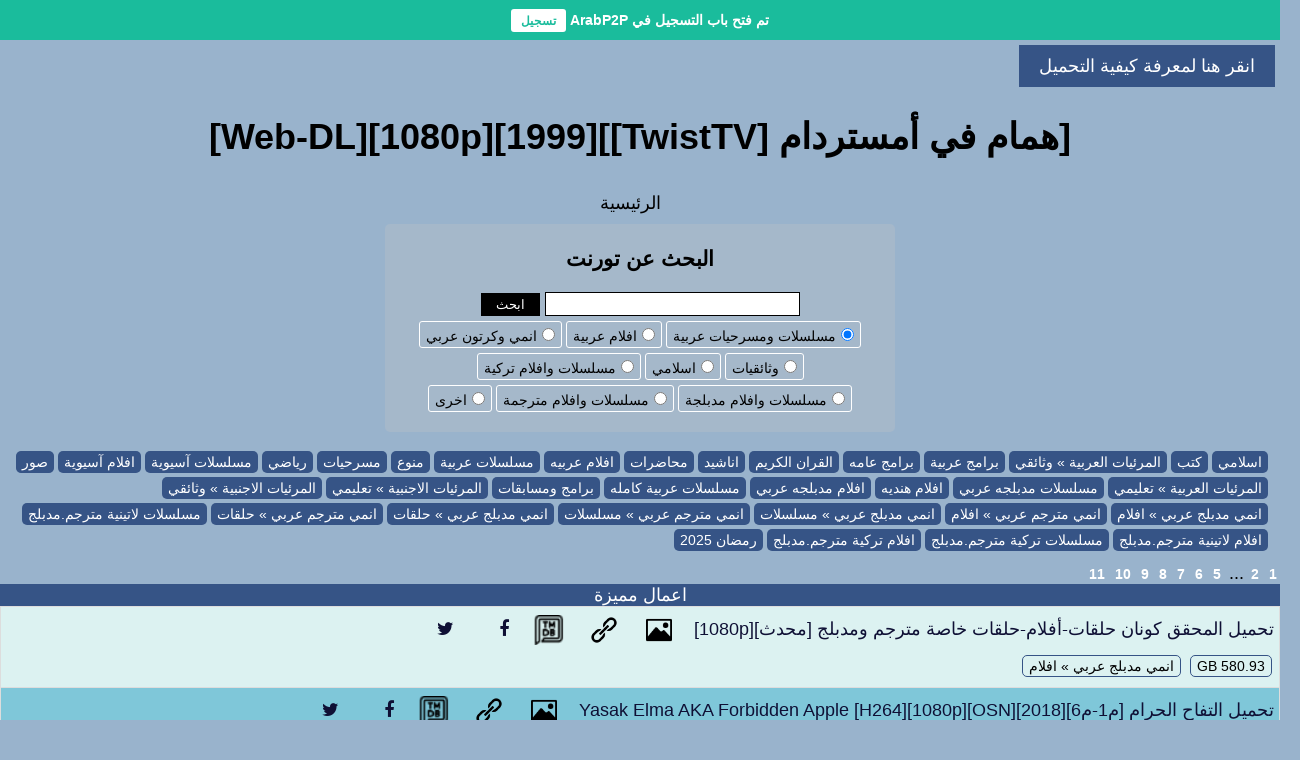

--- FILE ---
content_type: text/html; charset=UTF-8
request_url: https://www.arab-torrents.com/index.php?&p=82
body_size: 111047
content:
 <!DOCTYPE html>
<html lang="ar">
<head>
  <meta charset="UTF-8">
  <meta name="description" content="فهرس ملفات التورنت المجانيه من موقع التراكر المفتوح ArabP2P">
  <meta name="keywords" content="Magnet Link,Magnet,torrent,تورنت,تحميل,عربي,افلام,مسلسلات,مسرحيات,انمي,مترجم,مدبلج,رمضان,تركي,دراما,كوري,ياباني,صيني">
  <meta name="viewport" content="width=device-width, initial-scale=1">
 <title>ملفات التورنت من التراكر المفتوح  - 30</title>
<link rel="icon" href="favicon.ico">
<link rel="stylesheet" href="https://cdnjs.cloudflare.com/ajax/libs/font-awesome/4.7.0/css/font-awesome.min.css">
<link rel="stylesheet" href="styles.css">
</head>

<script>



</script>
<div style="top: 40px;position: absolute;" id="main"> 	<div class="notification-top-bar">
	<p>تم فتح باب التسجيل في ArabP2P <small><a href="https://www.arabp2p.net/index.php?page=signup">تسجيل</a></small></p>
	</div>	<div style="background-color: #365486;color: white;padding: 10px 20px;text-align: center;text-decoration: none;display: inline-block;margin: 5px;" ><a style="color: #fff;" href="/howto.html">انقر هنا لمعرفة كيفية التحميل</a></div>
	<h1 style="text-align: center;"> [همام في أمستردام [TwistTV]][1999][1080p][Web-DL] </h1>	<h2 style="text-align: center;"></h2>	<a style="display: inline-block;width: 100%;text-align: center;color: black;padding: 10px;" href = "index.php">الرئيسية</a>
	<div id="torrent_search">
		<form action="index.php" method="get" name="torrent_search" class="ser_form">
			<input type="hidden" name="page" value="torrents">
			<h3>البحث عن تورنت</h3>
			<input style="border: black solid 1px;height: 20px;margin-bottom: 5px;" id="search_input_box" type="text" name="search" size="30" maxlength="50" value="">
			<input style="background-color: black;border: none;color: white;padding: 4px 15px;text-align: center;text-decoration: none;display: inline-block;" type="submit" value="ابحث">
			<div style="display: block;font-size: 14px;">
			<div class="ser_checkbox"><input type="radio" name="cat_id" value="ar_tv" checked="">مسلسلات ومسرحيات عربية</div>
			<div class="ser_checkbox"><input type="radio" name="cat_id" value="ar_movies" >افلام عربية</div>
			<div class="ser_checkbox"><input type="radio" name="cat_id" value="ar_anime" >انمي وكرتون عربي</div>
			<br>
			<div class="ser_checkbox"><input type="radio" name="cat_id" value="Documentary" >وثائقيات</div>
			<div class="ser_checkbox"><input type="radio" name="cat_id" value="islam" >اسلامي</div>
			<div class="ser_checkbox"><input type="radio" name="cat_id" value="turky" >مسلسلات وافلام تركية</div>
			<br>
			<div class="ser_checkbox"><input type="radio" name="cat_id" value="arabic_dum" >مسلسلات وافلام مدبلجة</div>
			<div class="ser_checkbox"><input type="radio" name="cat_id" value="arabic_sub" >مسلسلات وافلام مترجمة</div>
			<div class="ser_checkbox"><input type="radio" name="cat_id" value="other" >اخرى</div>
			</div>
		</form>
	</div>
	<div class="cat"><div class='cat_btn'><a href ="/index.php?page=torrents&cat=14">اسلامي</a></div><div class='cat_btn'><a href ="/index.php?page=torrents&cat=17">كتب </a></div><div class='cat_btn'><a href ="/index.php?page=torrents&cat=19">المرئيات العربية » وثائقي </a></div><div class='cat_btn'><a href ="/index.php?page=torrents&cat=22">برامج عربية</a></div><div class='cat_btn'><a href ="/index.php?page=torrents&cat=23">برامج عامه</a></div><div class='cat_btn'><a href ="/index.php?page=torrents&cat=25">القران الكريم</a></div><div class='cat_btn'><a href ="/index.php?page=torrents&cat=26">اناشيد</a></div><div class='cat_btn'><a href ="/index.php?page=torrents&cat=27">محاضرات</a></div><div class='cat_btn'><a href ="/index.php?page=torrents&cat=41">افلام عربيه</a></div><div class='cat_btn'><a href ="/index.php?page=torrents&cat=44">مسلسلات عربية</a></div><div class='cat_btn'><a href ="/index.php?page=torrents&cat=46">منوع</a></div><div class='cat_btn'><a href ="/index.php?page=torrents&cat=52">مسرحيات</a></div><div class='cat_btn'><a href ="/index.php?page=torrents&cat=56">رياضي</a></div><div class='cat_btn'><a href ="/index.php?page=torrents&cat=57">مسلسلات آسيوية</a></div><div class='cat_btn'><a href ="/index.php?page=torrents&cat=59">افلام آسيوية</a></div><div class='cat_btn'><a href ="/index.php?page=torrents&cat=65">صور</a></div><div class='cat_btn'><a href ="/index.php?page=torrents&cat=70">المرئيات العربية » تعليمي</a></div><div class='cat_btn'><a href ="/index.php?page=torrents&cat=71">مسلسلات مدبلجه عربي</a></div><div class='cat_btn'><a href ="/index.php?page=torrents&cat=86">افلام هنديه</a></div><div class='cat_btn'><a href ="/index.php?page=torrents&cat=88">افلام مدبلجه عربي</a></div><div class='cat_btn'><a href ="/index.php?page=torrents&cat=89">مسلسلات عربية كامله</a></div><div class='cat_btn'><a href ="/index.php?page=torrents&cat=90">برامج ومسابقات</a></div><div class='cat_btn'><a href ="/index.php?page=torrents&cat=92">المرئيات الاجنبية » تعليمي</a></div><div class='cat_btn'><a href ="/index.php?page=torrents&cat=93">المرئيات الاجنبية » وثائقي</a></div><div class='cat_btn'><a href ="/index.php?page=torrents&cat=98">انمي مدبلج عربي » افلام</a></div><div class='cat_btn'><a href ="/index.php?page=torrents&cat=99">انمي مترجم عربي » افلام</a></div><div class='cat_btn'><a href ="/index.php?page=torrents&cat=100">انمي مدبلج عربي » مسلسلات</a></div><div class='cat_btn'><a href ="/index.php?page=torrents&cat=101">انمي مترجم عربي » مسلسلات</a></div><div class='cat_btn'><a href ="/index.php?page=torrents&cat=102">انمي مدبلج عربي » حلقات</a></div><div class='cat_btn'><a href ="/index.php?page=torrents&cat=103">انمي مترجم عربي » حلقات</a></div><div class='cat_btn'><a href ="/index.php?page=torrents&cat=113">مسلسلات لاتينية مترجم.مدبلج</a></div><div class='cat_btn'><a href ="/index.php?page=torrents&cat=114">افلام لاتينية مترجم.مدبلج</a></div><div class='cat_btn'><a href ="/index.php?page=torrents&cat=115">مسلسلات تركية مترجم.مدبلج</a></div><div class='cat_btn'><a href ="/index.php?page=torrents&cat=116">افلام تركية مترجم.مدبلج</a></div><div class='cat_btn'><a href ="/index.php?page=torrents&cat=117">رمضان 2025</a></div></div><a class="pagenum" href = "index.php?p=1">1 </a><a class="pagenum" href = "index.php?p=2">2 </a>... <a class="pagenum" href = "index.php?p=5">5 </a><a class="pagenum" href = "index.php?p=6">6 </a><a class="pagenum" href = "index.php?p=7">7 </a><a class="pagenum" href = "index.php?p=8">8 </a><a class="pagenum" href = "index.php?p=9">9 </a><a class="pagenum" href = "index.php?p=10">10 </a><a class="pagenum" href = "index.php?p=11">11 </a><table  id="stcky" >
			<caption style="background-color: #365486;color: #fff;">اعمال مميزة</caption>
			<tr><td><span ><span style='display: inline-block;'><a href = "magnet:?xt=urn:btih:caf12f53f2961018bc3c068af9f69b0530abdd7b&dn=المحقق كونان حلقات-أفلام-حلقات خاصة مترجم ومدبلج [محدث][1080p]&tr=http://www.arabp2p.net:2052/announce&tr=udp://explodie.org:6969/announce&tr=udp://tracker.torrent.eu.org:451/announce&tr=udp://exodus.desync.com:6969/announce&tr=udp://opentracker.io:6969/announce&tr=udp://retracker01-msk-virt.corbina.net:80/announce&tr=udp://bt1.archive.org:6969/announce&tr=udp://tracker2.dler.org:80/announce&tr=http://tracker.opentrackr.org:1337/announce&tr=https://tracker.tamersunion.org:443/announce">تحميل المحقق كونان حلقات-أفلام-حلقات خاصة مترجم ومدبلج [محدث][1080p]</a></span><a  href='https://images2.imgbox.com/b3/6a/UjIkLVOS_o.jpg'  target='_blank'><img rel='nofollow' class='posterIcon' src='images/211677_image_icon.png' alt='المحقق كونان حلقات-أفلام-حلقات خاصة مترجم ومدبلج [محدث][1080p]'></a> </span> </span><a  href='/index.php?page=torrents&tid=87601'  ><img rel='nofollow' class='posterIcon' src='images/icons8-link-50.png' alt='المحقق كونان حلقات-أفلام-حلقات خاصة مترجم ومدبلج [محدث][1080p]'></a>
				<a rel='nofollow' href='https://www.themoviedb.org/tv/30983-case-closed'><img rel='nofollow' class='posterIcon' src='images/TMDB.png' alt='TMDB - المحقق كونان حلقات-أفلام-حلقات خاصة مترجم ومدبلج [محدث][1080p]' ></a>
				<a style='height: 30px;width: 30px;margin-right: 20px;' href='https://www.facebook.com/sharer/sharer.php?u=https://www.arab-torrents.com/index.php?page=torrents%26tid=87601'    onclick="window.open(this.href,'targetWindow',
									   `toolbar=no,
										location=no,
										status=no,
										menubar=no,
										scrollbars=yes,
										resizable=yes,
										width=500px,
										height=500px`);
										return false;" 
				class='fa fa-facebook'></a>
				<a style='height: 30px;width: 30px;margin-right: 20px;' href='http://www.twitter.com/share?url=https://www.arab-torrents.com/index.php?page=torrents%26tid=87601'  onclick="window.open(this.href,'targetWindow',
									   `toolbar=no,
										location=no,
										status=no,
										menubar=no,
										scrollbars=yes,
										resizable=yes,
										width=500px,
										height=500px`);
										return false;"  class='fa fa-twitter'></a></span> 
										
										
										<br>
										<div class='fsize'>580.93 GB</div> <div class='fcat'>انمي مدبلج عربي »  افلام</div></td></tr><tr><td><span ><span style='display: inline-block;'><a href = "magnet:?xt=urn:btih:37ffbfb6623700bad2f739ac526c47d4b468691d&dn=التفاح الحرام [م1-م6][2018][OSN][1080p][H264] Yasak Elma AKA Forbidden Apple&tr=http://www.arabp2p.net:2052/announce&tr=udp://explodie.org:6969/announce&tr=udp://tracker.torrent.eu.org:451/announce&tr=udp://exodus.desync.com:6969/announce&tr=udp://opentracker.io:6969/announce&tr=udp://retracker01-msk-virt.corbina.net:80/announce&tr=udp://bt1.archive.org:6969/announce&tr=udp://tracker2.dler.org:80/announce&tr=http://tracker.opentrackr.org:1337/announce&tr=https://tracker.tamersunion.org:443/announce">تحميل التفاح الحرام [م1-م6][2018][OSN][1080p][H264] Yasak Elma AKA Forbidden Apple</a></span><a  href='https://images2.imgbox.com/eb/6a/RQc0JbI1_o.jpg'  target='_blank'><img rel='nofollow' class='posterIcon' src='images/211677_image_icon.png' alt='التفاح الحرام [م1-م6][2018][OSN][1080p][H264] Yasak Elma AKA Forbidden Apple'></a> </span> </span><a  href='/index.php?page=torrents&tid=88256'  ><img rel='nofollow' class='posterIcon' src='images/icons8-link-50.png' alt='التفاح الحرام [م1-م6][2018][OSN][1080p][H264] Yasak Elma AKA Forbidden Apple'></a>
				<a rel='nofollow' href='https://www.themoviedb.org/tv/52645-yasak-elma'><img rel='nofollow' class='posterIcon' src='images/TMDB.png' alt='TMDB - التفاح الحرام [م1-م6][2018][OSN][1080p][H264] Yasak Elma AKA Forbidden Apple' ></a>
				<a style='height: 30px;width: 30px;margin-right: 20px;' href='https://www.facebook.com/sharer/sharer.php?u=https://www.arab-torrents.com/index.php?page=torrents%26tid=88256'    onclick="window.open(this.href,'targetWindow',
									   `toolbar=no,
										location=no,
										status=no,
										menubar=no,
										scrollbars=yes,
										resizable=yes,
										width=500px,
										height=500px`);
										return false;" 
				class='fa fa-facebook'></a>
				<a style='height: 30px;width: 30px;margin-right: 20px;' href='http://www.twitter.com/share?url=https://www.arab-torrents.com/index.php?page=torrents%26tid=88256'  onclick="window.open(this.href,'targetWindow',
									   `toolbar=no,
										location=no,
										status=no,
										menubar=no,
										scrollbars=yes,
										resizable=yes,
										width=500px,
										height=500px`);
										return false;"  class='fa fa-twitter'></a></span> 
										
										
										<br>
										<div class='fsize'>926.26 GB</div> <div class='fcat'> مسلسلات تركية مترجم.مدبلج</div></td></tr><tr><td><span ><span style='display: inline-block;'><a href = "magnet:?xt=urn:btih:5b521c9cb71bed564f475eacdac3f4dfbffb2a73&dn=المسلسل السعودي طاش ما طاش [18 موسم][1993-2011][SHAHID][WEB-DL][AAC2.0][720p][H264]&tr=http://www.arabp2p.net:2052/announce&tr=udp://explodie.org:6969/announce&tr=udp://tracker.torrent.eu.org:451/announce&tr=udp://exodus.desync.com:6969/announce&tr=udp://opentracker.io:6969/announce&tr=udp://retracker01-msk-virt.corbina.net:80/announce&tr=udp://bt1.archive.org:6969/announce&tr=udp://tracker2.dler.org:80/announce&tr=http://tracker.opentrackr.org:1337/announce&tr=https://tracker.tamersunion.org:443/announce">تحميل المسلسل السعودي طاش ما طاش [18 موسم][1993-2011][SHAHID][WEB-DL][AAC2.0][720p][H264]</a></span><a  href='https://images2.imgbox.com/db/7f/EuuuBbjs_o.png'  target='_blank'><img rel='nofollow' class='posterIcon' src='images/211677_image_icon.png' alt='المسلسل السعودي طاش ما طاش [18 موسم][1993-2011][SHAHID][WEB-DL][AAC2.0][720p][H264]'></a> </span> </span><a  href='/index.php?page=torrents&tid=61171'  ><img rel='nofollow' class='posterIcon' src='images/icons8-link-50.png' alt='المسلسل السعودي طاش ما طاش [18 موسم][1993-2011][SHAHID][WEB-DL][AAC2.0][720p][H264]'></a>
				<a rel='nofollow' href='https://www.themoviedb.org/tv/67699'><img rel='nofollow' class='posterIcon' src='images/TMDB.png' alt='TMDB - المسلسل السعودي طاش ما طاش [18 موسم][1993-2011][SHAHID][WEB-DL][AAC2.0][720p][H264]' ></a>
				<a style='height: 30px;width: 30px;margin-right: 20px;' href='https://www.facebook.com/sharer/sharer.php?u=https://www.arab-torrents.com/index.php?page=torrents%26tid=61171'    onclick="window.open(this.href,'targetWindow',
									   `toolbar=no,
										location=no,
										status=no,
										menubar=no,
										scrollbars=yes,
										resizable=yes,
										width=500px,
										height=500px`);
										return false;" 
				class='fa fa-facebook'></a>
				<a style='height: 30px;width: 30px;margin-right: 20px;' href='http://www.twitter.com/share?url=https://www.arab-torrents.com/index.php?page=torrents%26tid=61171'  onclick="window.open(this.href,'targetWindow',
									   `toolbar=no,
										location=no,
										status=no,
										menubar=no,
										scrollbars=yes,
										resizable=yes,
										width=500px,
										height=500px`);
										return false;"  class='fa fa-twitter'></a></span> 
										
										&nbsp;&nbsp;<span> <a class="actor" href="index.php?page=Tcast&search=عبدالله السدحان">عبدالله السدحان</a> </span> - <span> <a class="actor" href="index.php?page=Tcast&search=ناصر القصبي">ناصر القصبي</a> </span> - <span> <a class="actor" href="index.php?page=Tcast&search=زينب العسكري">زينب العسكري</a> </span> - <span> <a class="actor" href="index.php?page=Tcast&search=يوسف الجراح">يوسف الجراح</a> </span> - <span> <a class="actor" href="index.php?page=Tcast&search=عبدالله المزيني">عبدالله المزيني</a> </span> - <span> <a class="actor" href="index.php?page=Tcast&search=عبدالعزيز المبدل">عبدالعزيز المبدل</a> </span>
										<br>
										<div class='fsize'>271.64 GB</div> <div class='fcat'> مسلسلات عربية كامله</div></td></tr><tr><td><span ><span style='display: inline-block;'><a href = "magnet:?xt=urn:btih:eb823f3a73b3f9f7f124af9d94251fbbe665ac9b&dn=دراما كورية -  قلبي آسيوي&tr=http://www.arabp2p.net:2052/announce&tr=udp://explodie.org:6969/announce&tr=udp://tracker.torrent.eu.org:451/announce&tr=udp://exodus.desync.com:6969/announce&tr=udp://opentracker.io:6969/announce&tr=udp://retracker01-msk-virt.corbina.net:80/announce&tr=udp://bt1.archive.org:6969/announce&tr=udp://tracker2.dler.org:80/announce&tr=http://tracker.opentrackr.org:1337/announce&tr=https://tracker.tamersunion.org:443/announce">تحميل دراما كورية -  قلبي آسيوي</a></span><a  href='https://images2.imgbox.com/d2/42/3SzW3rDy_o.jpg'  target='_blank'><img rel='nofollow' class='posterIcon' src='images/211677_image_icon.png' alt='دراما كورية -  قلبي آسيوي'></a> </span> </span><a  href='/index.php?page=torrents&tid=100595'  ><img rel='nofollow' class='posterIcon' src='images/icons8-link-50.png' alt='دراما كورية -  قلبي آسيوي'></a>
				
				<a style='height: 30px;width: 30px;margin-right: 20px;' href='https://www.facebook.com/sharer/sharer.php?u=https://www.arab-torrents.com/index.php?page=torrents%26tid=100595'    onclick="window.open(this.href,'targetWindow',
									   `toolbar=no,
										location=no,
										status=no,
										menubar=no,
										scrollbars=yes,
										resizable=yes,
										width=500px,
										height=500px`);
										return false;" 
				class='fa fa-facebook'></a>
				<a style='height: 30px;width: 30px;margin-right: 20px;' href='http://www.twitter.com/share?url=https://www.arab-torrents.com/index.php?page=torrents%26tid=100595'  onclick="window.open(this.href,'targetWindow',
									   `toolbar=no,
										location=no,
										status=no,
										menubar=no,
										scrollbars=yes,
										resizable=yes,
										width=500px,
										height=500px`);
										return false;"  class='fa fa-twitter'></a></span> 
										
										
										<br>
										<div class='fsize'>402.18 GB</div> <div class='fcat'> مسلسلات آسيوية</div></td></tr></table><span style="background: #365486;width: 100%;display: block;">&nbsp;</span><table  id="torrents" ><tr><td><span ><span style='display: inline-block;'><a href = "magnet:?xt=urn:btih:15979fd515e16c8ad97f1779f7ce11865e8fbb46&dn= [همام في أمستردام [TwistTV]][1999][1080p][Web-DL] &tr=http://www.arabp2p.net:2052/announce&tr=udp://explodie.org:6969/announce&tr=udp://tracker.torrent.eu.org:451/announce&tr=udp://exodus.desync.com:6969/announce&tr=udp://opentracker.io:6969/announce&tr=udp://retracker01-msk-virt.corbina.net:80/announce&tr=udp://bt1.archive.org:6969/announce&tr=udp://tracker2.dler.org:80/announce&tr=http://tracker.opentrackr.org:1337/announce&tr=https://tracker.tamersunion.org:443/announce">تحميل  [همام في أمستردام [TwistTV]][1999][1080p][Web-DL] </a></span><a  href='https://www.arabp2p.net/movies_listing/1004658.jpg'  target='_blank'><img rel='nofollow' class='posterIcon' src='images/211677_image_icon.png' alt=' [همام في أمستردام [TwistTV]][1999][1080p][Web-DL] '></a> </span> </span><a  href='/index.php?page=torrents&tid=98567'  ><img rel='nofollow' class='posterIcon' src='images/icons8-link-50.png' alt=' [همام في أمستردام [TwistTV]][1999][1080p][Web-DL] '></a>
	
	<a target='_blank' href='https://www.themoviedb.org/movie/193440-hamam-in-amsterdam'><img rel='nofollow' class='posterIcon' src='images/TMDB.png' alt='TMDB -  [همام في أمستردام [TwistTV]][1999][1080p][Web-DL] ' ></a>
	<a style='height: 30px;width: 30px;margin-right: 20px;' href='https://www.facebook.com/sharer/sharer.php?u=https://www.arab-torrents.com/index.php?page=torrents%26tid=98567'    onclick="window.open(this.href,'targetWindow',
                                   `toolbar=no,
                                    location=no,
                                    status=no,
                                    menubar=no,
                                    scrollbars=yes,
                                    resizable=yes,
                                    width=500px,
                                    height=500px`);
									return false;" 
 class='fa fa-facebook'></a>
	<a style='height: 30px;width: 30px;margin-right: 20px;' href='http://www.twitter.com/share?url=https://www.arab-torrents.com/index.php?page=torrents%26tid=98567'  onclick="window.open(this.href,'targetWindow',
                                   `toolbar=no,
                                    location=no,
                                    status=no,
                                    menubar=no,
                                    scrollbars=yes,
                                    resizable=yes,
                                    width=500px,
                                    height=500px`);
									return false;"  class='fa fa-twitter'></a></span> 
									&nbsp;&nbsp;<span> <a class="actor" href="index.php?page=Mcast&search=محمد هنيدي">محمد هنيدي</a> </span> - <span> <a class="actor" href="index.php?page=Mcast&search=أحمد السقا">أحمد السقا</a> </span> - <span> <a class="actor" href="index.php?page=Mcast&search=أحمد عيد">أحمد عيد</a> </span> - <span> <a class="actor" href="index.php?page=Mcast&search=طارق عبدالعزيز">طارق عبدالعزيز</a> </span> - <span> <a class="actor" href="index.php?page=Mcast&search=أيمن الشيوي">أيمن الشيوي</a> </span> - <span> <a class="actor" href="index.php?page=Mcast&search=محمود البزاوي">محمود البزاوي</a> </span>
									
									<br>
									<div class='fsize'>4.32 GB</div> <div class='fcat'> افلام عربيه</div></td></tr><tr><td><span ><span style='display: inline-block;'><a href = "magnet:?xt=urn:btih:f61ba97c38251d20de14ace867a723c687ab7738&dn=كردستان - القصة غير المروية لبلاد ما بين النهرين [1080p][مترجم]&tr=http://www.arabp2p.net:2052/announce&tr=udp://explodie.org:6969/announce&tr=udp://tracker.torrent.eu.org:451/announce&tr=udp://exodus.desync.com:6969/announce&tr=udp://opentracker.io:6969/announce&tr=udp://retracker01-msk-virt.corbina.net:80/announce&tr=udp://bt1.archive.org:6969/announce&tr=udp://tracker2.dler.org:80/announce&tr=http://tracker.opentrackr.org:1337/announce&tr=https://tracker.tamersunion.org:443/announce">تحميل كردستان - القصة غير المروية لبلاد ما بين النهرين [1080p][مترجم]</a></span><a  href='https://www.arabp2p.net/posters/26924-f61ba97c38251d20de14ace867a723c687ab7738.jpg'  target='_blank'><img rel='nofollow' class='posterIcon' src='images/211677_image_icon.png' alt='كردستان - القصة غير المروية لبلاد ما بين النهرين [1080p][مترجم]'></a> </span> </span><a  href='/index.php?page=torrents&tid=80097'  ><img rel='nofollow' class='posterIcon' src='images/icons8-link-50.png' alt='كردستان - القصة غير المروية لبلاد ما بين النهرين [1080p][مترجم]'></a>
	
	
	<a style='height: 30px;width: 30px;margin-right: 20px;' href='https://www.facebook.com/sharer/sharer.php?u=https://www.arab-torrents.com/index.php?page=torrents%26tid=80097'    onclick="window.open(this.href,'targetWindow',
                                   `toolbar=no,
                                    location=no,
                                    status=no,
                                    menubar=no,
                                    scrollbars=yes,
                                    resizable=yes,
                                    width=500px,
                                    height=500px`);
									return false;" 
 class='fa fa-facebook'></a>
	<a style='height: 30px;width: 30px;margin-right: 20px;' href='http://www.twitter.com/share?url=https://www.arab-torrents.com/index.php?page=torrents%26tid=80097'  onclick="window.open(this.href,'targetWindow',
                                   `toolbar=no,
                                    location=no,
                                    status=no,
                                    menubar=no,
                                    scrollbars=yes,
                                    resizable=yes,
                                    width=500px,
                                    height=500px`);
									return false;"  class='fa fa-twitter'></a></span> 
									
									
									<br>
									<div class='fsize'>1.75 GB</div> <div class='fcat'>المرئيات الاجنبية »  وثائقي</div></td></tr><tr><td><span ><span style='display: inline-block;'><a href = "magnet:?xt=urn:btih:1923b4cb1282f95cd1a073618e64889054c74a52&dn=دولة التلاوة [08][م1][WatchiT][1080p][H264]&tr=http://www.arabp2p.net:2052/announce&tr=udp://explodie.org:6969/announce&tr=udp://tracker.torrent.eu.org:451/announce&tr=udp://exodus.desync.com:6969/announce&tr=udp://opentracker.io:6969/announce&tr=udp://retracker01-msk-virt.corbina.net:80/announce&tr=udp://bt1.archive.org:6969/announce&tr=udp://tracker2.dler.org:80/announce&tr=http://tracker.opentrackr.org:1337/announce&tr=https://tracker.tamersunion.org:443/announce">تحميل دولة التلاوة [08][م1][WatchiT][1080p][H264]</a></span><a  href='https://i.postimg.cc/8zVWscjh/Dawlat-Al-Tilawa-Season-1-2.png'  target='_blank'><img rel='nofollow' class='posterIcon' src='images/211677_image_icon.png' alt='دولة التلاوة [08][م1][WatchiT][1080p][H264]'></a> </span> </span><a  href='/index.php?page=torrents&tid=101718'  ><img rel='nofollow' class='posterIcon' src='images/icons8-link-50.png' alt='دولة التلاوة [08][م1][WatchiT][1080p][H264]'></a>
	
	
	<a style='height: 30px;width: 30px;margin-right: 20px;' href='https://www.facebook.com/sharer/sharer.php?u=https://www.arab-torrents.com/index.php?page=torrents%26tid=101718'    onclick="window.open(this.href,'targetWindow',
                                   `toolbar=no,
                                    location=no,
                                    status=no,
                                    menubar=no,
                                    scrollbars=yes,
                                    resizable=yes,
                                    width=500px,
                                    height=500px`);
									return false;" 
 class='fa fa-facebook'></a>
	<a style='height: 30px;width: 30px;margin-right: 20px;' href='http://www.twitter.com/share?url=https://www.arab-torrents.com/index.php?page=torrents%26tid=101718'  onclick="window.open(this.href,'targetWindow',
                                   `toolbar=no,
                                    location=no,
                                    status=no,
                                    menubar=no,
                                    scrollbars=yes,
                                    resizable=yes,
                                    width=500px,
                                    height=500px`);
									return false;"  class='fa fa-twitter'></a></span> 
									
									
									<br>
									<div class='fsize'>1.52 GB</div> <div class='fcat'> اسلامي</div></td></tr><tr><td><span ><span style='display: inline-block;'><a href = "magnet:?xt=urn:btih:9d8d42c942dc87ee565ccc1c17be963db5630c1a&dn=فضائح العائلة المالكه البريطانية [Royal Scandals] [مترجم][1080p]&tr=http://www.arabp2p.net:2052/announce&tr=udp://explodie.org:6969/announce&tr=udp://tracker.torrent.eu.org:451/announce&tr=udp://exodus.desync.com:6969/announce&tr=udp://opentracker.io:6969/announce&tr=udp://retracker01-msk-virt.corbina.net:80/announce&tr=udp://bt1.archive.org:6969/announce&tr=udp://tracker2.dler.org:80/announce&tr=http://tracker.opentrackr.org:1337/announce&tr=https://tracker.tamersunion.org:443/announce">تحميل فضائح العائلة المالكه البريطانية [Royal Scandals] [مترجم][1080p]</a></span><a  href='https://images2.imgbox.com/8a/ef/HVrL6LJP_o.jpg'  target='_blank'><img rel='nofollow' class='posterIcon' src='images/211677_image_icon.png' alt='فضائح العائلة المالكه البريطانية [Royal Scandals] [مترجم][1080p]'></a> </span> </span><a  href='/index.php?page=torrents&tid=71010'  ><img rel='nofollow' class='posterIcon' src='images/icons8-link-50.png' alt='فضائح العائلة المالكه البريطانية [Royal Scandals] [مترجم][1080p]'></a>
	
	
	<a style='height: 30px;width: 30px;margin-right: 20px;' href='https://www.facebook.com/sharer/sharer.php?u=https://www.arab-torrents.com/index.php?page=torrents%26tid=71010'    onclick="window.open(this.href,'targetWindow',
                                   `toolbar=no,
                                    location=no,
                                    status=no,
                                    menubar=no,
                                    scrollbars=yes,
                                    resizable=yes,
                                    width=500px,
                                    height=500px`);
									return false;" 
 class='fa fa-facebook'></a>
	<a style='height: 30px;width: 30px;margin-right: 20px;' href='http://www.twitter.com/share?url=https://www.arab-torrents.com/index.php?page=torrents%26tid=71010'  onclick="window.open(this.href,'targetWindow',
                                   `toolbar=no,
                                    location=no,
                                    status=no,
                                    menubar=no,
                                    scrollbars=yes,
                                    resizable=yes,
                                    width=500px,
                                    height=500px`);
									return false;"  class='fa fa-twitter'></a></span> 
									
									
									<br>
									<div class='fsize'>5.46 GB</div> <div class='fcat'>المرئيات الاجنبية »  وثائقي</div></td></tr><tr><td><span ><span style='display: inline-block;'><a href = "magnet:?xt=urn:btih:f1d82c92ba0e6b2693826a1c237992470d744525&dn=كونغ فو باندا اساطير الروعة kung fu panda legends of awesomeness [بالفصحى][S01][1080p] {دبلجتي}&tr=http://www.arabp2p.net:2052/announce&tr=udp://explodie.org:6969/announce&tr=udp://tracker.torrent.eu.org:451/announce&tr=udp://exodus.desync.com:6969/announce&tr=udp://opentracker.io:6969/announce&tr=udp://retracker01-msk-virt.corbina.net:80/announce&tr=udp://bt1.archive.org:6969/announce&tr=udp://tracker2.dler.org:80/announce&tr=http://tracker.opentrackr.org:1337/announce&tr=https://tracker.tamersunion.org:443/announce">تحميل كونغ فو باندا اساطير الروعة kung fu panda legends of awesomeness [بالفصحى][S01][1080p] {دبلجتي}</a></span><a  href='https://www.arabp2p.net/posters/Poster_KFP1.jpg'  target='_blank'><img rel='nofollow' class='posterIcon' src='images/211677_image_icon.png' alt='كونغ فو باندا اساطير الروعة kung fu panda legends of awesomeness [بالفصحى][S01][1080p] {دبلجتي}'></a> </span> </span><a  href='/index.php?page=torrents&tid=24817'  ><img rel='nofollow' class='posterIcon' src='images/icons8-link-50.png' alt='كونغ فو باندا اساطير الروعة kung fu panda legends of awesomeness [بالفصحى][S01][1080p] {دبلجتي}'></a>
	
	
	<a style='height: 30px;width: 30px;margin-right: 20px;' href='https://www.facebook.com/sharer/sharer.php?u=https://www.arab-torrents.com/index.php?page=torrents%26tid=24817'    onclick="window.open(this.href,'targetWindow',
                                   `toolbar=no,
                                    location=no,
                                    status=no,
                                    menubar=no,
                                    scrollbars=yes,
                                    resizable=yes,
                                    width=500px,
                                    height=500px`);
									return false;" 
 class='fa fa-facebook'></a>
	<a style='height: 30px;width: 30px;margin-right: 20px;' href='http://www.twitter.com/share?url=https://www.arab-torrents.com/index.php?page=torrents%26tid=24817'  onclick="window.open(this.href,'targetWindow',
                                   `toolbar=no,
                                    location=no,
                                    status=no,
                                    menubar=no,
                                    scrollbars=yes,
                                    resizable=yes,
                                    width=500px,
                                    height=500px`);
									return false;"  class='fa fa-twitter'></a></span> 
									
									
									<br>
									<div class='fsize'>18.07 GB</div> <div class='fcat'>انمي مدبلج عربي »  مسلسلات</div></td></tr><tr><td><span ><span style='display: inline-block;'><a href = "magnet:?xt=urn:btih:401b31514b99c91a0fc1757bb60e8e87c3152df0&dn=من الأحد إلى الخميس [15][م1][STC][1080p][H265] #رمضان2025&tr=http://www.arabp2p.net:2052/announce&tr=udp://explodie.org:6969/announce&tr=udp://tracker.torrent.eu.org:451/announce&tr=udp://exodus.desync.com:6969/announce&tr=udp://opentracker.io:6969/announce&tr=udp://retracker01-msk-virt.corbina.net:80/announce&tr=udp://bt1.archive.org:6969/announce&tr=udp://tracker2.dler.org:80/announce&tr=http://tracker.opentrackr.org:1337/announce&tr=https://tracker.tamersunion.org:443/announce">تحميل من الأحد إلى الخميس [15][م1][STC][1080p][H265] #رمضان2025</a></span><a  href='https://www.arabp2p.net/tv_listing/2088639.jpg'  target='_blank'><img rel='nofollow' class='posterIcon' src='images/211677_image_icon.png' alt='من الأحد إلى الخميس [15][م1][STC][1080p][H265] #رمضان2025'></a> </span> </span><a  href='/index.php?page=torrents&tid=92794'  ><img rel='nofollow' class='posterIcon' src='images/icons8-link-50.png' alt='من الأحد إلى الخميس [15][م1][STC][1080p][H265] #رمضان2025'></a>
	
	<a target='_blank' href='https://www.themoviedb.org/tv/285515'><img rel='nofollow' class='posterIcon' src='images/TMDB.png' alt='TMDB - من الأحد إلى الخميس [15][م1][STC][1080p][H265] #رمضان2025' ></a>
	<a style='height: 30px;width: 30px;margin-right: 20px;' href='https://www.facebook.com/sharer/sharer.php?u=https://www.arab-torrents.com/index.php?page=torrents%26tid=92794'    onclick="window.open(this.href,'targetWindow',
                                   `toolbar=no,
                                    location=no,
                                    status=no,
                                    menubar=no,
                                    scrollbars=yes,
                                    resizable=yes,
                                    width=500px,
                                    height=500px`);
									return false;" 
 class='fa fa-facebook'></a>
	<a style='height: 30px;width: 30px;margin-right: 20px;' href='http://www.twitter.com/share?url=https://www.arab-torrents.com/index.php?page=torrents%26tid=92794'  onclick="window.open(this.href,'targetWindow',
                                   `toolbar=no,
                                    location=no,
                                    status=no,
                                    menubar=no,
                                    scrollbars=yes,
                                    resizable=yes,
                                    width=500px,
                                    height=500px`);
									return false;"  class='fa fa-twitter'></a></span> 
									
									
									<br>
									<div class='fsize'>363.98 MB</div> <div class='fcat'> مسلسلات عربية</div></td></tr><tr><td><span ><span style='display: inline-block;'><a href = "magnet:?xt=urn:btih:08ac28bf9b0f6a7536380c9dc87a153fe90acba6&dn=أزمة ثقة [05][م1][WatchiT][1080p][H264]&tr=http://www.arabp2p.net:2052/announce&tr=udp://explodie.org:6969/announce&tr=udp://tracker.torrent.eu.org:451/announce&tr=udp://exodus.desync.com:6969/announce&tr=udp://opentracker.io:6969/announce&tr=udp://retracker01-msk-virt.corbina.net:80/announce&tr=udp://bt1.archive.org:6969/announce&tr=udp://tracker2.dler.org:80/announce&tr=http://tracker.opentrackr.org:1337/announce&tr=https://tracker.tamersunion.org:443/announce">تحميل أزمة ثقة [05][م1][WatchiT][1080p][H264]</a></span><a  href='https://www.arabp2p.net/tv_listing/2096027.jpg'  target='_blank'><img rel='nofollow' class='posterIcon' src='images/211677_image_icon.png' alt='أزمة ثقة [05][م1][WatchiT][1080p][H264]'></a> </span> </span><a  href='/index.php?page=torrents&tid=99077'  ><img rel='nofollow' class='posterIcon' src='images/icons8-link-50.png' alt='أزمة ثقة [05][م1][WatchiT][1080p][H264]'></a>
	
	<a target='_blank' href='https://www.themoviedb.org/tv/299088'><img rel='nofollow' class='posterIcon' src='images/TMDB.png' alt='TMDB - أزمة ثقة [05][م1][WatchiT][1080p][H264]' ></a>
	<a style='height: 30px;width: 30px;margin-right: 20px;' href='https://www.facebook.com/sharer/sharer.php?u=https://www.arab-torrents.com/index.php?page=torrents%26tid=99077'    onclick="window.open(this.href,'targetWindow',
                                   `toolbar=no,
                                    location=no,
                                    status=no,
                                    menubar=no,
                                    scrollbars=yes,
                                    resizable=yes,
                                    width=500px,
                                    height=500px`);
									return false;" 
 class='fa fa-facebook'></a>
	<a style='height: 30px;width: 30px;margin-right: 20px;' href='http://www.twitter.com/share?url=https://www.arab-torrents.com/index.php?page=torrents%26tid=99077'  onclick="window.open(this.href,'targetWindow',
                                   `toolbar=no,
                                    location=no,
                                    status=no,
                                    menubar=no,
                                    scrollbars=yes,
                                    resizable=yes,
                                    width=500px,
                                    height=500px`);
									return false;"  class='fa fa-twitter'></a></span> 
									
									&nbsp;&nbsp;<span> <a class="actor" href="index.php?page=Tcast&search=نجلاء بدر">نجلاء بدر</a> </span> - <span> <a class="actor" href="index.php?page=Tcast&search=هاني عادل">هاني عادل</a> </span> - <span> <a class="actor" href="index.php?page=Tcast&search=ملك أحمد زاهر">ملك أحمد زاهر</a> </span> - <span> <a class="actor" href="index.php?page=Tcast&search=منة فضالي">منة فضالي</a> </span> - <span> <a class="actor" href="index.php?page=Tcast&search=هاجر الشرنوبي">هاجر الشرنوبي</a> </span> - <span> <a class="actor" href="index.php?page=Tcast&search=إيهاب فهمي">إيهاب فهمي</a> </span>
									<br>
									<div class='fsize'>509.82 MB</div> <div class='fcat'> مسلسلات عربية</div></td></tr><tr><td><span ><span style='display: inline-block;'><a href = "magnet:?xt=urn:btih:2e5365a7a4b485dc17041984f48e201e33326698&dn=اغاني جورج وسوف (Mp3)&tr=http://www.arabp2p.net:2052/announce&tr=udp://explodie.org:6969/announce&tr=udp://tracker.torrent.eu.org:451/announce&tr=udp://exodus.desync.com:6969/announce&tr=udp://opentracker.io:6969/announce&tr=udp://retracker01-msk-virt.corbina.net:80/announce&tr=udp://bt1.archive.org:6969/announce&tr=udp://tracker2.dler.org:80/announce&tr=http://tracker.opentrackr.org:1337/announce&tr=https://tracker.tamersunion.org:443/announce">تحميل اغاني جورج وسوف (Mp3)</a></span><a  href='https://i.postimg.cc/3xssBNFg/vtws.jpg'  target='_blank'><img rel='nofollow' class='posterIcon' src='images/211677_image_icon.png' alt='اغاني جورج وسوف (Mp3)'></a> </span> </span><a  href='/index.php?page=torrents&tid=98844'  ><img rel='nofollow' class='posterIcon' src='images/icons8-link-50.png' alt='اغاني جورج وسوف (Mp3)'></a>
	
	
	<a style='height: 30px;width: 30px;margin-right: 20px;' href='https://www.facebook.com/sharer/sharer.php?u=https://www.arab-torrents.com/index.php?page=torrents%26tid=98844'    onclick="window.open(this.href,'targetWindow',
                                   `toolbar=no,
                                    location=no,
                                    status=no,
                                    menubar=no,
                                    scrollbars=yes,
                                    resizable=yes,
                                    width=500px,
                                    height=500px`);
									return false;" 
 class='fa fa-facebook'></a>
	<a style='height: 30px;width: 30px;margin-right: 20px;' href='http://www.twitter.com/share?url=https://www.arab-torrents.com/index.php?page=torrents%26tid=98844'  onclick="window.open(this.href,'targetWindow',
                                   `toolbar=no,
                                    location=no,
                                    status=no,
                                    menubar=no,
                                    scrollbars=yes,
                                    resizable=yes,
                                    width=500px,
                                    height=500px`);
									return false;"  class='fa fa-twitter'></a></span> 
									
									
									<br>
									<div class='fsize'>3.20 GB</div> <div class='fcat'> منوع</div></td></tr><tr><td><span ><span style='display: inline-block;'><a href = "magnet:?xt=urn:btih:ea5f3d14e86ec5385b133db3bff7b199bb6e5bdc&dn=[طلب] مسرحية حلالهم دلالهم - [shasha] - 1080p&tr=http://www.arabp2p.net:2052/announce&tr=udp://explodie.org:6969/announce&tr=udp://tracker.torrent.eu.org:451/announce&tr=udp://exodus.desync.com:6969/announce&tr=udp://opentracker.io:6969/announce&tr=udp://retracker01-msk-virt.corbina.net:80/announce&tr=udp://bt1.archive.org:6969/announce&tr=udp://tracker2.dler.org:80/announce&tr=http://tracker.opentrackr.org:1337/announce&tr=https://tracker.tamersunion.org:443/announce">تحميل [طلب] مسرحية حلالهم دلالهم - [shasha] - 1080p</a></span><a  href='https://imagizer.imageshack.com/img924/6577/R6ppnt.jpg'  target='_blank'><img rel='nofollow' class='posterIcon' src='images/211677_image_icon.png' alt='[طلب] مسرحية حلالهم دلالهم - [shasha] - 1080p'></a> </span> </span><a  href='/index.php?page=torrents&tid=99099'  ><img rel='nofollow' class='posterIcon' src='images/icons8-link-50.png' alt='[طلب] مسرحية حلالهم دلالهم - [shasha] - 1080p'></a>
	
	
	<a style='height: 30px;width: 30px;margin-right: 20px;' href='https://www.facebook.com/sharer/sharer.php?u=https://www.arab-torrents.com/index.php?page=torrents%26tid=99099'    onclick="window.open(this.href,'targetWindow',
                                   `toolbar=no,
                                    location=no,
                                    status=no,
                                    menubar=no,
                                    scrollbars=yes,
                                    resizable=yes,
                                    width=500px,
                                    height=500px`);
									return false;" 
 class='fa fa-facebook'></a>
	<a style='height: 30px;width: 30px;margin-right: 20px;' href='http://www.twitter.com/share?url=https://www.arab-torrents.com/index.php?page=torrents%26tid=99099'  onclick="window.open(this.href,'targetWindow',
                                   `toolbar=no,
                                    location=no,
                                    status=no,
                                    menubar=no,
                                    scrollbars=yes,
                                    resizable=yes,
                                    width=500px,
                                    height=500px`);
									return false;"  class='fa fa-twitter'></a></span> 
									
									&nbsp;&nbsp;<span> <a class="actor" href="index.php?page=Tcast&search=أحمد العونان">أحمد العونان</a> </span> - <span> <a class="actor" href="index.php?page=Tcast&search=زهرة عرفات">زهرة عرفات</a> </span> - <span> <a class="actor" href="index.php?page=Tcast&search=أحمد إيراج">أحمد إيراج</a> </span> - <span> <a class="actor" href="index.php?page=Tcast&search=فهد البناي">فهد البناي</a> </span> - <span> <a class="actor" href="index.php?page=Tcast&search=محمد الرمضان">محمد الرمضان</a> </span> - <span> <a class="actor" href="index.php?page=Tcast&search=إيمان الحسيني">إيمان الحسيني</a> </span>
									<br>
									<div class='fsize'>3.50 GB</div> <div class='fcat'> مسرحيات</div></td></tr><tr><td><span ><span style='display: inline-block;'><a href = "magnet:?xt=urn:btih:ece570268b128f65e6e3a41a91884abda4b42912&dn=دولة التلاوة [07][م1][WatchiT][1080p][H264]&tr=http://www.arabp2p.net:2052/announce&tr=udp://explodie.org:6969/announce&tr=udp://tracker.torrent.eu.org:451/announce&tr=udp://exodus.desync.com:6969/announce&tr=udp://opentracker.io:6969/announce&tr=udp://retracker01-msk-virt.corbina.net:80/announce&tr=udp://bt1.archive.org:6969/announce&tr=udp://tracker2.dler.org:80/announce&tr=http://tracker.opentrackr.org:1337/announce&tr=https://tracker.tamersunion.org:443/announce">تحميل دولة التلاوة [07][م1][WatchiT][1080p][H264]</a></span><a  href='https://i.postimg.cc/8zVWscjh/Dawlat-Al-Tilawa-Season-1-2.png'  target='_blank'><img rel='nofollow' class='posterIcon' src='images/211677_image_icon.png' alt='دولة التلاوة [07][م1][WatchiT][1080p][H264]'></a> </span> </span><a  href='/index.php?page=torrents&tid=101685'  ><img rel='nofollow' class='posterIcon' src='images/icons8-link-50.png' alt='دولة التلاوة [07][م1][WatchiT][1080p][H264]'></a>
	
	
	<a style='height: 30px;width: 30px;margin-right: 20px;' href='https://www.facebook.com/sharer/sharer.php?u=https://www.arab-torrents.com/index.php?page=torrents%26tid=101685'    onclick="window.open(this.href,'targetWindow',
                                   `toolbar=no,
                                    location=no,
                                    status=no,
                                    menubar=no,
                                    scrollbars=yes,
                                    resizable=yes,
                                    width=500px,
                                    height=500px`);
									return false;" 
 class='fa fa-facebook'></a>
	<a style='height: 30px;width: 30px;margin-right: 20px;' href='http://www.twitter.com/share?url=https://www.arab-torrents.com/index.php?page=torrents%26tid=101685'  onclick="window.open(this.href,'targetWindow',
                                   `toolbar=no,
                                    location=no,
                                    status=no,
                                    menubar=no,
                                    scrollbars=yes,
                                    resizable=yes,
                                    width=500px,
                                    height=500px`);
									return false;"  class='fa fa-twitter'></a></span> 
									
									
									<br>
									<div class='fsize'>1.44 GB</div> <div class='fcat'> اسلامي</div></td></tr><tr><td><span ><span style='display: inline-block;'><a href = "magnet:?xt=urn:btih:f7070027bf7d7e0090c2bad1c267ff1406e8bb0a&dn=الحشاشين [13][م1][YANGO][WEB DL][1080p][HEVC][H265] #رمضان2024&tr=http://www.arabp2p.net:2052/announce&tr=udp://explodie.org:6969/announce&tr=udp://tracker.torrent.eu.org:451/announce&tr=udp://exodus.desync.com:6969/announce&tr=udp://opentracker.io:6969/announce&tr=udp://retracker01-msk-virt.corbina.net:80/announce&tr=udp://bt1.archive.org:6969/announce&tr=udp://tracker2.dler.org:80/announce&tr=http://tracker.opentrackr.org:1337/announce&tr=https://tracker.tamersunion.org:443/announce">تحميل الحشاشين [13][م1][YANGO][WEB DL][1080p][HEVC][H265] #رمضان2024</a></span><a  href='https://i.postimg.cc/KYKD09Ym/VERTICAL.png'  target='_blank'><img rel='nofollow' class='posterIcon' src='images/211677_image_icon.png' alt='الحشاشين [13][م1][YANGO][WEB DL][1080p][HEVC][H265] #رمضان2024'></a> </span> </span><a  href='/index.php?page=torrents&tid=77662'  ><img rel='nofollow' class='posterIcon' src='images/icons8-link-50.png' alt='الحشاشين [13][م1][YANGO][WEB DL][1080p][HEVC][H265] #رمضان2024'></a>
	
	<a target='_blank' href='https://www.themoviedb.org/tv/224882-hasahashin'><img rel='nofollow' class='posterIcon' src='images/TMDB.png' alt='TMDB - الحشاشين [13][م1][YANGO][WEB DL][1080p][HEVC][H265] #رمضان2024' ></a>
	<a style='height: 30px;width: 30px;margin-right: 20px;' href='https://www.facebook.com/sharer/sharer.php?u=https://www.arab-torrents.com/index.php?page=torrents%26tid=77662'    onclick="window.open(this.href,'targetWindow',
                                   `toolbar=no,
                                    location=no,
                                    status=no,
                                    menubar=no,
                                    scrollbars=yes,
                                    resizable=yes,
                                    width=500px,
                                    height=500px`);
									return false;" 
 class='fa fa-facebook'></a>
	<a style='height: 30px;width: 30px;margin-right: 20px;' href='http://www.twitter.com/share?url=https://www.arab-torrents.com/index.php?page=torrents%26tid=77662'  onclick="window.open(this.href,'targetWindow',
                                   `toolbar=no,
                                    location=no,
                                    status=no,
                                    menubar=no,
                                    scrollbars=yes,
                                    resizable=yes,
                                    width=500px,
                                    height=500px`);
									return false;"  class='fa fa-twitter'></a></span> 
									
									
									<br>
									<div class='fsize'>332.58 MB</div> <div class='fcat'> مسلسلات عربية</div></td></tr><tr><td><span ><span style='display: inline-block;'><a href = "magnet:?xt=urn:btih:28ad776958108e144b2703f3dbefa8ebb92d09e7&dn=الحشاشين [12][م1][YANGO][WEB DL][1080p][HEVC][H265] #رمضان2024&tr=http://www.arabp2p.net:2052/announce&tr=udp://explodie.org:6969/announce&tr=udp://tracker.torrent.eu.org:451/announce&tr=udp://exodus.desync.com:6969/announce&tr=udp://opentracker.io:6969/announce&tr=udp://retracker01-msk-virt.corbina.net:80/announce&tr=udp://bt1.archive.org:6969/announce&tr=udp://tracker2.dler.org:80/announce&tr=http://tracker.opentrackr.org:1337/announce&tr=https://tracker.tamersunion.org:443/announce">تحميل الحشاشين [12][م1][YANGO][WEB DL][1080p][HEVC][H265] #رمضان2024</a></span><a  href='https://i.postimg.cc/KYKD09Ym/VERTICAL.png'  target='_blank'><img rel='nofollow' class='posterIcon' src='images/211677_image_icon.png' alt='الحشاشين [12][م1][YANGO][WEB DL][1080p][HEVC][H265] #رمضان2024'></a> </span> </span><a  href='/index.php?page=torrents&tid=77411'  ><img rel='nofollow' class='posterIcon' src='images/icons8-link-50.png' alt='الحشاشين [12][م1][YANGO][WEB DL][1080p][HEVC][H265] #رمضان2024'></a>
	
	<a target='_blank' href='https://www.themoviedb.org/tv/224882-hasahashin'><img rel='nofollow' class='posterIcon' src='images/TMDB.png' alt='TMDB - الحشاشين [12][م1][YANGO][WEB DL][1080p][HEVC][H265] #رمضان2024' ></a>
	<a style='height: 30px;width: 30px;margin-right: 20px;' href='https://www.facebook.com/sharer/sharer.php?u=https://www.arab-torrents.com/index.php?page=torrents%26tid=77411'    onclick="window.open(this.href,'targetWindow',
                                   `toolbar=no,
                                    location=no,
                                    status=no,
                                    menubar=no,
                                    scrollbars=yes,
                                    resizable=yes,
                                    width=500px,
                                    height=500px`);
									return false;" 
 class='fa fa-facebook'></a>
	<a style='height: 30px;width: 30px;margin-right: 20px;' href='http://www.twitter.com/share?url=https://www.arab-torrents.com/index.php?page=torrents%26tid=77411'  onclick="window.open(this.href,'targetWindow',
                                   `toolbar=no,
                                    location=no,
                                    status=no,
                                    menubar=no,
                                    scrollbars=yes,
                                    resizable=yes,
                                    width=500px,
                                    height=500px`);
									return false;"  class='fa fa-twitter'></a></span> 
									
									
									<br>
									<div class='fsize'>324.58 MB</div> <div class='fcat'> مسلسلات عربية</div></td></tr><tr><td><span ><span style='display: inline-block;'><a href = "magnet:?xt=urn:btih:ea55782f3226e7ce081778867f8462faa881f983&dn=سلمى [14][م1][SHAHID][1080p][H264]&tr=http://www.arabp2p.net:2052/announce&tr=udp://explodie.org:6969/announce&tr=udp://tracker.torrent.eu.org:451/announce&tr=udp://exodus.desync.com:6969/announce&tr=udp://opentracker.io:6969/announce&tr=udp://retracker01-msk-virt.corbina.net:80/announce&tr=udp://bt1.archive.org:6969/announce&tr=udp://tracker2.dler.org:80/announce&tr=http://tracker.opentrackr.org:1337/announce&tr=https://tracker.tamersunion.org:443/announce">تحميل سلمى [14][م1][SHAHID][1080p][H264]</a></span><a  href='https://www.arabp2p.net/tv_listing/2088009.jpg'  target='_blank'><img rel='nofollow' class='posterIcon' src='images/211677_image_icon.png' alt='سلمى [14][م1][SHAHID][1080p][H264]'></a> </span> </span><a  href='/index.php?page=torrents&tid=99076'  ><img rel='nofollow' class='posterIcon' src='images/icons8-link-50.png' alt='سلمى [14][م1][SHAHID][1080p][H264]'></a>
	
	<a target='_blank' href='https://www.themoviedb.org/tv/297589'><img rel='nofollow' class='posterIcon' src='images/TMDB.png' alt='TMDB - سلمى [14][م1][SHAHID][1080p][H264]' ></a>
	<a style='height: 30px;width: 30px;margin-right: 20px;' href='https://www.facebook.com/sharer/sharer.php?u=https://www.arab-torrents.com/index.php?page=torrents%26tid=99076'    onclick="window.open(this.href,'targetWindow',
                                   `toolbar=no,
                                    location=no,
                                    status=no,
                                    menubar=no,
                                    scrollbars=yes,
                                    resizable=yes,
                                    width=500px,
                                    height=500px`);
									return false;" 
 class='fa fa-facebook'></a>
	<a style='height: 30px;width: 30px;margin-right: 20px;' href='http://www.twitter.com/share?url=https://www.arab-torrents.com/index.php?page=torrents%26tid=99076'  onclick="window.open(this.href,'targetWindow',
                                   `toolbar=no,
                                    location=no,
                                    status=no,
                                    menubar=no,
                                    scrollbars=yes,
                                    resizable=yes,
                                    width=500px,
                                    height=500px`);
									return false;"  class='fa fa-twitter'></a></span> 
									
									&nbsp;&nbsp;<span> <a class="actor" href="index.php?page=Tcast&search=مرام علي">مرام علي</a> </span> - <span> <a class="actor" href="index.php?page=Tcast&search=نيقولا معوض">نيقولا معوض</a> </span> - <span> <a class="actor" href="index.php?page=Tcast&search=ستيفاني عطا الله">ستيفاني عطا الله</a> </span> - <span> <a class="actor" href="index.php?page=Tcast&search=تقلا شمعون">تقلا شمعون</a> </span> - <span> <a class="actor" href="index.php?page=Tcast&search=طوني عيسى">طوني عيسى</a> </span> - <span> <a class="actor" href="index.php?page=Tcast&search=نقولا دانيال">نقولا دانيال</a> </span>
									<br>
									<div class='fsize'>970.93 MB</div> <div class='fcat'> مسلسلات عربية</div></td></tr><tr><td><span ><span style='display: inline-block;'><a href = "magnet:?xt=urn:btih:952c8ec54f367667d8a5dc0d7cf6ad68208851b5&dn=220 يوم [م1][2025][SHAHID][1080p][H264]&tr=http://www.arabp2p.net:2052/announce&tr=udp://explodie.org:6969/announce&tr=udp://tracker.torrent.eu.org:451/announce&tr=udp://exodus.desync.com:6969/announce&tr=udp://opentracker.io:6969/announce&tr=udp://retracker01-msk-virt.corbina.net:80/announce&tr=udp://bt1.archive.org:6969/announce&tr=udp://tracker2.dler.org:80/announce&tr=http://tracker.opentrackr.org:1337/announce&tr=https://tracker.tamersunion.org:443/announce">تحميل 220 يوم [م1][2025][SHAHID][1080p][H264]</a></span><a  href='https://www.arabp2p.net/tv_listing/2089128.jpg'  target='_blank'><img rel='nofollow' class='posterIcon' src='images/211677_image_icon.png' alt='220 يوم [م1][2025][SHAHID][1080p][H264]'></a> </span> </span><a  href='/index.php?page=torrents&tid=99081'  ><img rel='nofollow' class='posterIcon' src='images/icons8-link-50.png' alt='220 يوم [م1][2025][SHAHID][1080p][H264]'></a>
	
	<a target='_blank' href='https://www.themoviedb.org/tv/271270-220'><img rel='nofollow' class='posterIcon' src='images/TMDB.png' alt='TMDB - 220 يوم [م1][2025][SHAHID][1080p][H264]' ></a>
	<a style='height: 30px;width: 30px;margin-right: 20px;' href='https://www.facebook.com/sharer/sharer.php?u=https://www.arab-torrents.com/index.php?page=torrents%26tid=99081'    onclick="window.open(this.href,'targetWindow',
                                   `toolbar=no,
                                    location=no,
                                    status=no,
                                    menubar=no,
                                    scrollbars=yes,
                                    resizable=yes,
                                    width=500px,
                                    height=500px`);
									return false;" 
 class='fa fa-facebook'></a>
	<a style='height: 30px;width: 30px;margin-right: 20px;' href='http://www.twitter.com/share?url=https://www.arab-torrents.com/index.php?page=torrents%26tid=99081'  onclick="window.open(this.href,'targetWindow',
                                   `toolbar=no,
                                    location=no,
                                    status=no,
                                    menubar=no,
                                    scrollbars=yes,
                                    resizable=yes,
                                    width=500px,
                                    height=500px`);
									return false;"  class='fa fa-twitter'></a></span> 
									
									&nbsp;&nbsp;<span> <a class="actor" href="index.php?page=Tcast&search=كريم فهمي">كريم فهمي</a> </span> - <span> <a class="actor" href="index.php?page=Tcast&search=صبا مبارك">صبا مبارك</a> </span> - <span> <a class="actor" href="index.php?page=Tcast&search=علي الطيب">علي الطيب</a> </span> - <span> <a class="actor" href="index.php?page=Tcast&search=حنان سليمان">حنان سليمان</a> </span> - <span> <a class="actor" href="index.php?page=Tcast&search=بسنت أبو باشا">بسنت أبو باشا</a> </span> - <span> <a class="actor" href="index.php?page=Tcast&search=يوسف رأفت">يوسف رأفت</a> </span>
									<br>
									<div class='fsize'>11.94 GB</div> <div class='fcat'> مسلسلات عربية كامله</div></td></tr><tr><td><span ><span style='display: inline-block;'><a href = "magnet:?xt=urn:btih:52ab3ea24d9a505efb57e9d2b26ce4e59e27783d&dn=كتب مسموعه فى السيره النبويه الشريفه&tr=http://www.arabp2p.net:2052/announce&tr=udp://explodie.org:6969/announce&tr=udp://tracker.torrent.eu.org:451/announce&tr=udp://exodus.desync.com:6969/announce&tr=udp://opentracker.io:6969/announce&tr=udp://retracker01-msk-virt.corbina.net:80/announce&tr=udp://bt1.archive.org:6969/announce&tr=udp://tracker2.dler.org:80/announce&tr=http://tracker.opentrackr.org:1337/announce&tr=https://tracker.tamersunion.org:443/announce">تحميل كتب مسموعه فى السيره النبويه الشريفه</a></span><a  href='https://www.arabp2p.net/posters/USWiH3G.jpg'  target='_blank'><img rel='nofollow' class='posterIcon' src='images/211677_image_icon.png' alt='كتب مسموعه فى السيره النبويه الشريفه'></a> </span> </span><a  href='/index.php?page=torrents&tid=20273'  ><img rel='nofollow' class='posterIcon' src='images/icons8-link-50.png' alt='كتب مسموعه فى السيره النبويه الشريفه'></a>
	
	
	<a style='height: 30px;width: 30px;margin-right: 20px;' href='https://www.facebook.com/sharer/sharer.php?u=https://www.arab-torrents.com/index.php?page=torrents%26tid=20273'    onclick="window.open(this.href,'targetWindow',
                                   `toolbar=no,
                                    location=no,
                                    status=no,
                                    menubar=no,
                                    scrollbars=yes,
                                    resizable=yes,
                                    width=500px,
                                    height=500px`);
									return false;" 
 class='fa fa-facebook'></a>
	<a style='height: 30px;width: 30px;margin-right: 20px;' href='http://www.twitter.com/share?url=https://www.arab-torrents.com/index.php?page=torrents%26tid=20273'  onclick="window.open(this.href,'targetWindow',
                                   `toolbar=no,
                                    location=no,
                                    status=no,
                                    menubar=no,
                                    scrollbars=yes,
                                    resizable=yes,
                                    width=500px,
                                    height=500px`);
									return false;"  class='fa fa-twitter'></a></span> 
									
									
									<br>
									<div class='fsize'>999.71 MB</div> <div class='fcat'> اسلامي</div></td></tr><tr><td><span ><span style='display: inline-block;'><a href = "magnet:?xt=urn:btih:0f636b0f0114c73675756fb3984b9780806ee7a2&dn= [انتبهوا أيها السادة][1978][1080p][Web-DL] &tr=http://www.arabp2p.net:2052/announce&tr=udp://explodie.org:6969/announce&tr=udp://tracker.torrent.eu.org:451/announce&tr=udp://exodus.desync.com:6969/announce&tr=udp://opentracker.io:6969/announce&tr=udp://retracker01-msk-virt.corbina.net:80/announce&tr=udp://bt1.archive.org:6969/announce&tr=udp://tracker2.dler.org:80/announce&tr=http://tracker.opentrackr.org:1337/announce&tr=https://tracker.tamersunion.org:443/announce">تحميل  [انتبهوا أيها السادة][1978][1080p][Web-DL] </a></span><a  href='https://www.arabp2p.net/movies_listing/1010751.jpg'  target='_blank'><img rel='nofollow' class='posterIcon' src='images/211677_image_icon.png' alt=' [انتبهوا أيها السادة][1978][1080p][Web-DL] '></a> </span> </span><a  href='/index.php?page=torrents&tid=98227'  ><img rel='nofollow' class='posterIcon' src='images/icons8-link-50.png' alt=' [انتبهوا أيها السادة][1978][1080p][Web-DL] '></a>
	
	<a target='_blank' href='https://www.themoviedb.org/movie/330882'><img rel='nofollow' class='posterIcon' src='images/TMDB.png' alt='TMDB -  [انتبهوا أيها السادة][1978][1080p][Web-DL] ' ></a>
	<a style='height: 30px;width: 30px;margin-right: 20px;' href='https://www.facebook.com/sharer/sharer.php?u=https://www.arab-torrents.com/index.php?page=torrents%26tid=98227'    onclick="window.open(this.href,'targetWindow',
                                   `toolbar=no,
                                    location=no,
                                    status=no,
                                    menubar=no,
                                    scrollbars=yes,
                                    resizable=yes,
                                    width=500px,
                                    height=500px`);
									return false;" 
 class='fa fa-facebook'></a>
	<a style='height: 30px;width: 30px;margin-right: 20px;' href='http://www.twitter.com/share?url=https://www.arab-torrents.com/index.php?page=torrents%26tid=98227'  onclick="window.open(this.href,'targetWindow',
                                   `toolbar=no,
                                    location=no,
                                    status=no,
                                    menubar=no,
                                    scrollbars=yes,
                                    resizable=yes,
                                    width=500px,
                                    height=500px`);
									return false;"  class='fa fa-twitter'></a></span> 
									&nbsp;&nbsp;<span> <a class="actor" href="index.php?page=Mcast&search=محمود ياسين">محمود ياسين</a> </span> - <span> <a class="actor" href="index.php?page=Mcast&search=حسين فهمي">حسين فهمي</a> </span> - <span> <a class="actor" href="index.php?page=Mcast&search=ناهد شريف">ناهد شريف</a> </span> - <span> <a class="actor" href="index.php?page=Mcast&search=زيزي مصطفى">زيزي مصطفى</a> </span> - <span> <a class="actor" href="index.php?page=Mcast&search=وحيد سيف">وحيد سيف</a> </span> - <span> <a class="actor" href="index.php?page=Mcast&search=ملك الجمل">ملك الجمل</a> </span>
									
									<br>
									<div class='fsize'>3.98 GB</div> <div class='fcat'> افلام عربيه</div></td></tr><tr><td><span ><span style='display: inline-block;'><a href = "magnet:?xt=urn:btih:523545cd86a9a842579aac0e4a2bcc4ecf68016d&dn=Demon Slayer: Kimetsu no Yaiba 1080p.S1-S5.BDRip.HEVC.FLAC2.0&tr=http://www.arabp2p.net:2052/announce&tr=udp://explodie.org:6969/announce&tr=udp://tracker.torrent.eu.org:451/announce&tr=udp://exodus.desync.com:6969/announce&tr=udp://opentracker.io:6969/announce&tr=udp://retracker01-msk-virt.corbina.net:80/announce&tr=udp://bt1.archive.org:6969/announce&tr=udp://tracker2.dler.org:80/announce&tr=http://tracker.opentrackr.org:1337/announce&tr=https://tracker.tamersunion.org:443/announce">تحميل Demon Slayer: Kimetsu no Yaiba 1080p.S1-S5.BDRip.HEVC.FLAC2.0</a></span><a  href='https://www.arabp2p.net/anime_listing/21101.jpg'  target='_blank'><img rel='nofollow' class='posterIcon' src='images/211677_image_icon.png' alt='Demon Slayer: Kimetsu no Yaiba 1080p.S1-S5.BDRip.HEVC.FLAC2.0'></a> </span> </span><a  href='/index.php?page=torrents&tid=99037'  ><img rel='nofollow' class='posterIcon' src='images/icons8-link-50.png' alt='Demon Slayer: Kimetsu no Yaiba 1080p.S1-S5.BDRip.HEVC.FLAC2.0'></a>
	
	<a target='_blank' href='https://www.themoviedb.org/tv/85937'><img rel='nofollow' class='posterIcon' src='images/TMDB.png' alt='TMDB - Demon Slayer: Kimetsu no Yaiba 1080p.S1-S5.BDRip.HEVC.FLAC2.0' ></a>
	<a style='height: 30px;width: 30px;margin-right: 20px;' href='https://www.facebook.com/sharer/sharer.php?u=https://www.arab-torrents.com/index.php?page=torrents%26tid=99037'    onclick="window.open(this.href,'targetWindow',
                                   `toolbar=no,
                                    location=no,
                                    status=no,
                                    menubar=no,
                                    scrollbars=yes,
                                    resizable=yes,
                                    width=500px,
                                    height=500px`);
									return false;" 
 class='fa fa-facebook'></a>
	<a style='height: 30px;width: 30px;margin-right: 20px;' href='http://www.twitter.com/share?url=https://www.arab-torrents.com/index.php?page=torrents%26tid=99037'  onclick="window.open(this.href,'targetWindow',
                                   `toolbar=no,
                                    location=no,
                                    status=no,
                                    menubar=no,
                                    scrollbars=yes,
                                    resizable=yes,
                                    width=500px,
                                    height=500px`);
									return false;"  class='fa fa-twitter'></a></span> 
									
									
									<br>
									<div class='fsize'>69.77 GB</div> <div class='fcat'>انمي مترجم عربي »  مسلسلات</div></td></tr><tr><td><span ><span style='display: inline-block;'><a href = "magnet:?xt=urn:btih:39f2935640b2997f6125da585ddf1c97abfa52ce&dn= [شلة المحتالين][1973][1080p][Web-DL] &tr=http://www.arabp2p.net:2052/announce&tr=udp://explodie.org:6969/announce&tr=udp://tracker.torrent.eu.org:451/announce&tr=udp://exodus.desync.com:6969/announce&tr=udp://opentracker.io:6969/announce&tr=udp://retracker01-msk-virt.corbina.net:80/announce&tr=udp://bt1.archive.org:6969/announce&tr=udp://tracker2.dler.org:80/announce&tr=http://tracker.opentrackr.org:1337/announce&tr=https://tracker.tamersunion.org:443/announce">تحميل  [شلة المحتالين][1973][1080p][Web-DL] </a></span><a  href='https://i.postimg.cc/76yqknw1/7m-A0d6-Pf4y18-D7mn7w8-ZYau-Ijmi.webp'  target='_blank'><img rel='nofollow' class='posterIcon' src='images/211677_image_icon.png' alt=' [شلة المحتالين][1973][1080p][Web-DL] '></a> </span> </span><a  href='/index.php?page=torrents&tid=99067'  ><img rel='nofollow' class='posterIcon' src='images/icons8-link-50.png' alt=' [شلة المحتالين][1973][1080p][Web-DL] '></a>
	
	<a target='_blank' href='https://www.themoviedb.org/movie/749653'><img rel='nofollow' class='posterIcon' src='images/TMDB.png' alt='TMDB -  [شلة المحتالين][1973][1080p][Web-DL] ' ></a>
	<a style='height: 30px;width: 30px;margin-right: 20px;' href='https://www.facebook.com/sharer/sharer.php?u=https://www.arab-torrents.com/index.php?page=torrents%26tid=99067'    onclick="window.open(this.href,'targetWindow',
                                   `toolbar=no,
                                    location=no,
                                    status=no,
                                    menubar=no,
                                    scrollbars=yes,
                                    resizable=yes,
                                    width=500px,
                                    height=500px`);
									return false;" 
 class='fa fa-facebook'></a>
	<a style='height: 30px;width: 30px;margin-right: 20px;' href='http://www.twitter.com/share?url=https://www.arab-torrents.com/index.php?page=torrents%26tid=99067'  onclick="window.open(this.href,'targetWindow',
                                   `toolbar=no,
                                    location=no,
                                    status=no,
                                    menubar=no,
                                    scrollbars=yes,
                                    resizable=yes,
                                    width=500px,
                                    height=500px`);
									return false;"  class='fa fa-twitter'></a></span> 
									&nbsp;&nbsp;<span> <a class="actor" href="index.php?page=Mcast&search=فؤاد المهندس">فؤاد المهندس</a> </span> - <span> <a class="actor" href="index.php?page=Mcast&search=محمد عوض">محمد عوض</a> </span> - <span> <a class="actor" href="index.php?page=Mcast&search=شويكار">شويكار</a> </span> - <span> <a class="actor" href="index.php?page=Mcast&search=نبيلة عبيد">نبيلة عبيد</a> </span> - <span> <a class="actor" href="index.php?page=Mcast&search=نجوى فؤاد">نجوى فؤاد</a> </span> - <span> <a class="actor" href="index.php?page=Mcast&search=محمد طه">محمد طه</a> </span>
									
									<br>
									<div class='fsize'>2.32 GB</div> <div class='fcat'> افلام عربيه</div></td></tr><tr><td><span ><span style='display: inline-block;'><a href = "magnet:?xt=urn:btih:8a3fe67625ad35eac793340713e2c56387b813db&dn=سلمى [13][م1][SHAHID][1080p][H264]&tr=http://www.arabp2p.net:2052/announce&tr=udp://explodie.org:6969/announce&tr=udp://tracker.torrent.eu.org:451/announce&tr=udp://exodus.desync.com:6969/announce&tr=udp://opentracker.io:6969/announce&tr=udp://retracker01-msk-virt.corbina.net:80/announce&tr=udp://bt1.archive.org:6969/announce&tr=udp://tracker2.dler.org:80/announce&tr=http://tracker.opentrackr.org:1337/announce&tr=https://tracker.tamersunion.org:443/announce">تحميل سلمى [13][م1][SHAHID][1080p][H264]</a></span><a  href='https://images2.imgbox.com/54/ea/9v4zISq7_o.jpg'  target='_blank'><img rel='nofollow' class='posterIcon' src='images/211677_image_icon.png' alt='سلمى [13][م1][SHAHID][1080p][H264]'></a> </span> </span><a  href='/index.php?page=torrents&tid=99056'  ><img rel='nofollow' class='posterIcon' src='images/icons8-link-50.png' alt='سلمى [13][م1][SHAHID][1080p][H264]'></a>
	
	<a target='_blank' href='https://www.themoviedb.org/tv/297589'><img rel='nofollow' class='posterIcon' src='images/TMDB.png' alt='TMDB - سلمى [13][م1][SHAHID][1080p][H264]' ></a>
	<a style='height: 30px;width: 30px;margin-right: 20px;' href='https://www.facebook.com/sharer/sharer.php?u=https://www.arab-torrents.com/index.php?page=torrents%26tid=99056'    onclick="window.open(this.href,'targetWindow',
                                   `toolbar=no,
                                    location=no,
                                    status=no,
                                    menubar=no,
                                    scrollbars=yes,
                                    resizable=yes,
                                    width=500px,
                                    height=500px`);
									return false;" 
 class='fa fa-facebook'></a>
	<a style='height: 30px;width: 30px;margin-right: 20px;' href='http://www.twitter.com/share?url=https://www.arab-torrents.com/index.php?page=torrents%26tid=99056'  onclick="window.open(this.href,'targetWindow',
                                   `toolbar=no,
                                    location=no,
                                    status=no,
                                    menubar=no,
                                    scrollbars=yes,
                                    resizable=yes,
                                    width=500px,
                                    height=500px`);
									return false;"  class='fa fa-twitter'></a></span> 
									
									&nbsp;&nbsp;<span> <a class="actor" href="index.php?page=Tcast&search=مرام علي">مرام علي</a> </span> - <span> <a class="actor" href="index.php?page=Tcast&search=نيقولا معوض">نيقولا معوض</a> </span> - <span> <a class="actor" href="index.php?page=Tcast&search=ستيفاني عطا الله">ستيفاني عطا الله</a> </span> - <span> <a class="actor" href="index.php?page=Tcast&search=تقلا شمعون">تقلا شمعون</a> </span> - <span> <a class="actor" href="index.php?page=Tcast&search=طوني عيسى">طوني عيسى</a> </span> - <span> <a class="actor" href="index.php?page=Tcast&search=نقولا دانيال">نقولا دانيال</a> </span>
									<br>
									<div class='fsize'>960.86 MB</div> <div class='fcat'> مسلسلات عربية</div></td></tr><tr><td><span ><span style='display: inline-block;'><a href = "magnet:?xt=urn:btih:3c3983247b115f589c4987a43c1301dfb0787393&dn=مسرحية يكافيك شرها MaSra7eT_Yakafeeq Sharha _ mkv &amp; FULL DvD&tr=http://www.arabp2p.net:2052/announce&tr=udp://explodie.org:6969/announce&tr=udp://tracker.torrent.eu.org:451/announce&tr=udp://exodus.desync.com:6969/announce&tr=udp://opentracker.io:6969/announce&tr=udp://retracker01-msk-virt.corbina.net:80/announce&tr=udp://bt1.archive.org:6969/announce&tr=udp://tracker2.dler.org:80/announce&tr=http://tracker.opentrackr.org:1337/announce&tr=https://tracker.tamersunion.org:443/announce">تحميل مسرحية يكافيك شرها MaSra7eT_Yakafeeq Sharha _ mkv &amp; FULL DvD</a></span><a  href='https://imageshack.com/a/img921/8590/rqmAlb.png'  target='_blank'><img rel='nofollow' class='posterIcon' src='images/211677_image_icon.png' alt='مسرحية يكافيك شرها MaSra7eT_Yakafeeq Sharha _ mkv &amp; FULL DvD'></a> </span> </span><a  href='/index.php?page=torrents&tid=6336'  ><img rel='nofollow' class='posterIcon' src='images/icons8-link-50.png' alt='مسرحية يكافيك شرها MaSra7eT_Yakafeeq Sharha _ mkv &amp; FULL DvD'></a>
	
	
	<a style='height: 30px;width: 30px;margin-right: 20px;' href='https://www.facebook.com/sharer/sharer.php?u=https://www.arab-torrents.com/index.php?page=torrents%26tid=6336'    onclick="window.open(this.href,'targetWindow',
                                   `toolbar=no,
                                    location=no,
                                    status=no,
                                    menubar=no,
                                    scrollbars=yes,
                                    resizable=yes,
                                    width=500px,
                                    height=500px`);
									return false;" 
 class='fa fa-facebook'></a>
	<a style='height: 30px;width: 30px;margin-right: 20px;' href='http://www.twitter.com/share?url=https://www.arab-torrents.com/index.php?page=torrents%26tid=6336'  onclick="window.open(this.href,'targetWindow',
                                   `toolbar=no,
                                    location=no,
                                    status=no,
                                    menubar=no,
                                    scrollbars=yes,
                                    resizable=yes,
                                    width=500px,
                                    height=500px`);
									return false;"  class='fa fa-twitter'></a></span> 
									
									
									<br>
									<div class='fsize'>9.59 GB</div> <div class='fcat'> مسرحيات</div></td></tr><tr><td><span ><span style='display: inline-block;'><a href = "magnet:?xt=urn:btih:719af59dcf8428840ff96a74793d9aa41c1b56ef&dn= [١٣ كدبة وكدبة][1977][misc][TVRip] &tr=http://www.arabp2p.net:2052/announce&tr=udp://explodie.org:6969/announce&tr=udp://tracker.torrent.eu.org:451/announce&tr=udp://exodus.desync.com:6969/announce&tr=udp://opentracker.io:6969/announce&tr=udp://retracker01-msk-virt.corbina.net:80/announce&tr=udp://bt1.archive.org:6969/announce&tr=udp://tracker2.dler.org:80/announce&tr=http://tracker.opentrackr.org:1337/announce&tr=https://tracker.tamersunion.org:443/announce">تحميل  [١٣ كدبة وكدبة][1977][misc][TVRip] </a></span><a  href='https://i.postimg.cc/8zyhbB3H/640x-fab38f0a68274b3e5cd4e4d7eeee6de78be1f5f4d4aa348ff187ea960a53f409.jpg'  target='_blank'><img rel='nofollow' class='posterIcon' src='images/211677_image_icon.png' alt=' [١٣ كدبة وكدبة][1977][misc][TVRip] '></a> </span> </span><a  href='/index.php?page=torrents&tid=99029'  ><img rel='nofollow' class='posterIcon' src='images/icons8-link-50.png' alt=' [١٣ كدبة وكدبة][1977][misc][TVRip] '></a>
	
	<a target='_blank' href='https://www.themoviedb.org/movie/596655-13'><img rel='nofollow' class='posterIcon' src='images/TMDB.png' alt='TMDB -  [١٣ كدبة وكدبة][1977][misc][TVRip] ' ></a>
	<a style='height: 30px;width: 30px;margin-right: 20px;' href='https://www.facebook.com/sharer/sharer.php?u=https://www.arab-torrents.com/index.php?page=torrents%26tid=99029'    onclick="window.open(this.href,'targetWindow',
                                   `toolbar=no,
                                    location=no,
                                    status=no,
                                    menubar=no,
                                    scrollbars=yes,
                                    resizable=yes,
                                    width=500px,
                                    height=500px`);
									return false;" 
 class='fa fa-facebook'></a>
	<a style='height: 30px;width: 30px;margin-right: 20px;' href='http://www.twitter.com/share?url=https://www.arab-torrents.com/index.php?page=torrents%26tid=99029'  onclick="window.open(this.href,'targetWindow',
                                   `toolbar=no,
                                    location=no,
                                    status=no,
                                    menubar=no,
                                    scrollbars=yes,
                                    resizable=yes,
                                    width=500px,
                                    height=500px`);
									return false;"  class='fa fa-twitter'></a></span> 
									&nbsp;&nbsp;<span> <a class="actor" href="index.php?page=Mcast&search=ماجدة الخطيب">ماجدة الخطيب</a> </span> - <span> <a class="actor" href="index.php?page=Mcast&search=سمير صبري">سمير صبري</a> </span> - <span> <a class="actor" href="index.php?page=Mcast&search=شويكار">شويكار</a> </span> - <span> <a class="actor" href="index.php?page=Mcast&search=سمير غانم">سمير غانم</a> </span> - <span> <a class="actor" href="index.php?page=Mcast&search=أبو بكر عزت">أبو بكر عزت</a> </span> - <span> <a class="actor" href="index.php?page=Mcast&search=عماد حمدي">عماد حمدي</a> </span>
									
									<br>
									<div class='fsize'>1.21 GB</div> <div class='fcat'> افلام عربيه</div></td></tr><tr><td><span ><span style='display: inline-block;'><a href = "magnet:?xt=urn:btih:7d05d609d66c1ccacaa02cab20195ad1a809428b&dn=اغاني فايزة احمد (Mp3)&tr=http://www.arabp2p.net:2052/announce&tr=udp://explodie.org:6969/announce&tr=udp://tracker.torrent.eu.org:451/announce&tr=udp://exodus.desync.com:6969/announce&tr=udp://opentracker.io:6969/announce&tr=udp://retracker01-msk-virt.corbina.net:80/announce&tr=udp://bt1.archive.org:6969/announce&tr=udp://tracker2.dler.org:80/announce&tr=http://tracker.opentrackr.org:1337/announce&tr=https://tracker.tamersunion.org:443/announce">تحميل اغاني فايزة احمد (Mp3)</a></span><a  href='https://i.postimg.cc/brZw8MMx/5-1733318363.jpg'  target='_blank'><img rel='nofollow' class='posterIcon' src='images/211677_image_icon.png' alt='اغاني فايزة احمد (Mp3)'></a> </span> </span><a  href='/index.php?page=torrents&tid=98828'  ><img rel='nofollow' class='posterIcon' src='images/icons8-link-50.png' alt='اغاني فايزة احمد (Mp3)'></a>
	
	
	<a style='height: 30px;width: 30px;margin-right: 20px;' href='https://www.facebook.com/sharer/sharer.php?u=https://www.arab-torrents.com/index.php?page=torrents%26tid=98828'    onclick="window.open(this.href,'targetWindow',
                                   `toolbar=no,
                                    location=no,
                                    status=no,
                                    menubar=no,
                                    scrollbars=yes,
                                    resizable=yes,
                                    width=500px,
                                    height=500px`);
									return false;" 
 class='fa fa-facebook'></a>
	<a style='height: 30px;width: 30px;margin-right: 20px;' href='http://www.twitter.com/share?url=https://www.arab-torrents.com/index.php?page=torrents%26tid=98828'  onclick="window.open(this.href,'targetWindow',
                                   `toolbar=no,
                                    location=no,
                                    status=no,
                                    menubar=no,
                                    scrollbars=yes,
                                    resizable=yes,
                                    width=500px,
                                    height=500px`);
									return false;"  class='fa fa-twitter'></a></span> 
									
									
									<br>
									<div class='fsize'>1.26 GB</div> <div class='fcat'> منوع</div></td></tr><tr><td><span ><span style='display: inline-block;'><a href = "magnet:?xt=urn:btih:2272da60a35a653220d9f5f9a2d70480b546bc2a&dn= [رحلة عذاب][1972][misc][TVRip] &tr=http://www.arabp2p.net:2052/announce&tr=udp://explodie.org:6969/announce&tr=udp://tracker.torrent.eu.org:451/announce&tr=udp://exodus.desync.com:6969/announce&tr=udp://opentracker.io:6969/announce&tr=udp://retracker01-msk-virt.corbina.net:80/announce&tr=udp://bt1.archive.org:6969/announce&tr=udp://tracker2.dler.org:80/announce&tr=http://tracker.opentrackr.org:1337/announce&tr=https://tracker.tamersunion.org:443/announce">تحميل  [رحلة عذاب][1972][misc][TVRip] </a></span><a  href='https://i.postimg.cc/8Ct6T97h/640x-beb293ea592f30443a01e44becfff4179eb500e41802b11b227795784c235219.jpg'  target='_blank'><img rel='nofollow' class='posterIcon' src='images/211677_image_icon.png' alt=' [رحلة عذاب][1972][misc][TVRip] '></a> </span> </span><a  href='/index.php?page=torrents&tid=98997'  ><img rel='nofollow' class='posterIcon' src='images/icons8-link-50.png' alt=' [رحلة عذاب][1972][misc][TVRip] '></a>
	
	
	<a style='height: 30px;width: 30px;margin-right: 20px;' href='https://www.facebook.com/sharer/sharer.php?u=https://www.arab-torrents.com/index.php?page=torrents%26tid=98997'    onclick="window.open(this.href,'targetWindow',
                                   `toolbar=no,
                                    location=no,
                                    status=no,
                                    menubar=no,
                                    scrollbars=yes,
                                    resizable=yes,
                                    width=500px,
                                    height=500px`);
									return false;" 
 class='fa fa-facebook'></a>
	<a style='height: 30px;width: 30px;margin-right: 20px;' href='http://www.twitter.com/share?url=https://www.arab-torrents.com/index.php?page=torrents%26tid=98997'  onclick="window.open(this.href,'targetWindow',
                                   `toolbar=no,
                                    location=no,
                                    status=no,
                                    menubar=no,
                                    scrollbars=yes,
                                    resizable=yes,
                                    width=500px,
                                    height=500px`);
									return false;"  class='fa fa-twitter'></a></span> 
									&nbsp;&nbsp;<span> <a class="actor" href="index.php?page=Mcast&search=ناهد شريف">ناهد شريف</a> </span> - <span> <a class="actor" href="index.php?page=Mcast&search=زياد مولوي">زياد مولوي</a> </span> - <span> <a class="actor" href="index.php?page=Mcast&search=توفيق الدقن">توفيق الدقن</a> </span> - <span> <a class="actor" href="index.php?page=Mcast&search=هالة فوزى">هالة فوزى</a> </span> - <span> <a class="actor" href="index.php?page=Mcast&search=هاني فوزي">هاني فوزي</a> </span> - <span> <a class="actor" href="index.php?page=Mcast&search=أديب قدورة">أديب قدورة</a> </span>
									
									<br>
									<div class='fsize'>1.33 GB</div> <div class='fcat'> افلام عربيه</div></td></tr><tr><td><span ><span style='display: inline-block;'><a href = "magnet:?xt=urn:btih:bfa652f8bc34185ac58f0c9a6e4defa26eba8b84&dn= [الكرنك] &tr=http://www.arabp2p.net:2052/announce&tr=udp://explodie.org:6969/announce&tr=udp://tracker.torrent.eu.org:451/announce&tr=udp://exodus.desync.com:6969/announce&tr=udp://opentracker.io:6969/announce&tr=udp://retracker01-msk-virt.corbina.net:80/announce&tr=udp://bt1.archive.org:6969/announce&tr=udp://tracker2.dler.org:80/announce&tr=http://tracker.opentrackr.org:1337/announce&tr=https://tracker.tamersunion.org:443/announce">تحميل  [الكرنك] </a></span><a  href='https://images2.imgbox.com/d8/b1/Sm7XTPNt_o.jpg'  target='_blank'><img rel='nofollow' class='posterIcon' src='images/211677_image_icon.png' alt=' [الكرنك] '></a> </span> </span><a  href='/index.php?page=torrents&tid=44139'  ><img rel='nofollow' class='posterIcon' src='images/icons8-link-50.png' alt=' [الكرنك] '></a>
	
	<a target='_blank' href='https://www.themoviedb.org/movie/327196'><img rel='nofollow' class='posterIcon' src='images/TMDB.png' alt='TMDB -  [الكرنك] ' ></a>
	<a style='height: 30px;width: 30px;margin-right: 20px;' href='https://www.facebook.com/sharer/sharer.php?u=https://www.arab-torrents.com/index.php?page=torrents%26tid=44139'    onclick="window.open(this.href,'targetWindow',
                                   `toolbar=no,
                                    location=no,
                                    status=no,
                                    menubar=no,
                                    scrollbars=yes,
                                    resizable=yes,
                                    width=500px,
                                    height=500px`);
									return false;" 
 class='fa fa-facebook'></a>
	<a style='height: 30px;width: 30px;margin-right: 20px;' href='http://www.twitter.com/share?url=https://www.arab-torrents.com/index.php?page=torrents%26tid=44139'  onclick="window.open(this.href,'targetWindow',
                                   `toolbar=no,
                                    location=no,
                                    status=no,
                                    menubar=no,
                                    scrollbars=yes,
                                    resizable=yes,
                                    width=500px,
                                    height=500px`);
									return false;"  class='fa fa-twitter'></a></span> 
									
									
									<br>
									<div class='fsize'>2.13 GB</div> <div class='fcat'> افلام عربيه</div></td></tr><tr><td><span ><span style='display: inline-block;'><a href = "magnet:?xt=urn:btih:ccb8c77a7653d0a1d5c37fe53159d8ec95dac897&dn= [بلبل [OSN]] &tr=http://www.arabp2p.net:2052/announce&tr=udp://explodie.org:6969/announce&tr=udp://tracker.torrent.eu.org:451/announce&tr=udp://exodus.desync.com:6969/announce&tr=udp://opentracker.io:6969/announce&tr=udp://retracker01-msk-virt.corbina.net:80/announce&tr=udp://bt1.archive.org:6969/announce&tr=udp://tracker2.dler.org:80/announce&tr=http://tracker.opentrackr.org:1337/announce&tr=https://tracker.tamersunion.org:443/announce">تحميل  [بلبل [OSN]] </a></span><a  href='https://i.postimg.cc/HLDLQ8sr/640x-91e331741cefacd0618f3e1c15383c562117d4fb28ccf970904d907ba8b950c2.jpg'  target='_blank'><img rel='nofollow' class='posterIcon' src='images/211677_image_icon.png' alt=' [بلبل [OSN]] '></a> </span> </span><a  href='/index.php?page=torrents&tid=51101'  ><img rel='nofollow' class='posterIcon' src='images/icons8-link-50.png' alt=' [بلبل [OSN]] '></a>
	
	
	<a style='height: 30px;width: 30px;margin-right: 20px;' href='https://www.facebook.com/sharer/sharer.php?u=https://www.arab-torrents.com/index.php?page=torrents%26tid=51101'    onclick="window.open(this.href,'targetWindow',
                                   `toolbar=no,
                                    location=no,
                                    status=no,
                                    menubar=no,
                                    scrollbars=yes,
                                    resizable=yes,
                                    width=500px,
                                    height=500px`);
									return false;" 
 class='fa fa-facebook'></a>
	<a style='height: 30px;width: 30px;margin-right: 20px;' href='http://www.twitter.com/share?url=https://www.arab-torrents.com/index.php?page=torrents%26tid=51101'  onclick="window.open(this.href,'targetWindow',
                                   `toolbar=no,
                                    location=no,
                                    status=no,
                                    menubar=no,
                                    scrollbars=yes,
                                    resizable=yes,
                                    width=500px,
                                    height=500px`);
									return false;"  class='fa fa-twitter'></a></span> 
									
									
									<br>
									<div class='fsize'>494.97 MB</div> <div class='fcat'> افلام عربيه</div></td></tr><tr><td><span ><span style='display: inline-block;'><a href = "magnet:?xt=urn:btih:6f62280ec00fe5586ef14b5220c93ca196a8fb10&dn=نسر الصعيد [م1][2018][SHAHID][1080p][H264]&tr=http://www.arabp2p.net:2052/announce&tr=udp://explodie.org:6969/announce&tr=udp://tracker.torrent.eu.org:451/announce&tr=udp://exodus.desync.com:6969/announce&tr=udp://opentracker.io:6969/announce&tr=udp://retracker01-msk-virt.corbina.net:80/announce&tr=udp://bt1.archive.org:6969/announce&tr=udp://tracker2.dler.org:80/announce&tr=http://tracker.opentrackr.org:1337/announce&tr=https://tracker.tamersunion.org:443/announce">تحميل نسر الصعيد [م1][2018][SHAHID][1080p][H264]</a></span><a  href='https://images2.imgbox.com/ae/2e/WXgqZm5b_o.jpg'  target='_blank'><img rel='nofollow' class='posterIcon' src='images/211677_image_icon.png' alt='نسر الصعيد [م1][2018][SHAHID][1080p][H264]'></a> </span> </span><a  href='/index.php?page=torrents&tid=88595'  ><img rel='nofollow' class='posterIcon' src='images/icons8-link-50.png' alt='نسر الصعيد [م1][2018][SHAHID][1080p][H264]'></a>
	
	<a target='_blank' href='https://www.themoviedb.org/tv/79643'><img rel='nofollow' class='posterIcon' src='images/TMDB.png' alt='TMDB - نسر الصعيد [م1][2018][SHAHID][1080p][H264]' ></a>
	<a style='height: 30px;width: 30px;margin-right: 20px;' href='https://www.facebook.com/sharer/sharer.php?u=https://www.arab-torrents.com/index.php?page=torrents%26tid=88595'    onclick="window.open(this.href,'targetWindow',
                                   `toolbar=no,
                                    location=no,
                                    status=no,
                                    menubar=no,
                                    scrollbars=yes,
                                    resizable=yes,
                                    width=500px,
                                    height=500px`);
									return false;" 
 class='fa fa-facebook'></a>
	<a style='height: 30px;width: 30px;margin-right: 20px;' href='http://www.twitter.com/share?url=https://www.arab-torrents.com/index.php?page=torrents%26tid=88595'  onclick="window.open(this.href,'targetWindow',
                                   `toolbar=no,
                                    location=no,
                                    status=no,
                                    menubar=no,
                                    scrollbars=yes,
                                    resizable=yes,
                                    width=500px,
                                    height=500px`);
									return false;"  class='fa fa-twitter'></a></span> 
									
									&nbsp;&nbsp;<span> <a class="actor" href="index.php?page=Tcast&search=محمد رمضان">محمد رمضان</a> </span> - <span> <a class="actor" href="index.php?page=Tcast&search=وفاء عامر">وفاء عامر</a> </span> - <span> <a class="actor" href="index.php?page=Tcast&search=درة">درة</a> </span> - <span> <a class="actor" href="index.php?page=Tcast&search=سيد رجب">سيد رجب</a> </span> - <span> <a class="actor" href="index.php?page=Tcast&search=دينا">دينا</a> </span> - <span> <a class="actor" href="index.php?page=Tcast&search=عايدة رياض">عايدة رياض</a> </span>
									<br>
									<div class='fsize'>35.64 GB</div> <div class='fcat'> مسلسلات عربية كامله</div></td></tr><tr><td><span ><span style='display: inline-block;'><a href = "magnet:?xt=urn:btih:a1bf36a56bbb06ad118bc4d4891d1b403b59ae62&dn= [باقة أفلام الفنان عبدالحليم حافظ [تجميعة]][misc][#17 فلم] &tr=http://www.arabp2p.net:2052/announce&tr=udp://explodie.org:6969/announce&tr=udp://tracker.torrent.eu.org:451/announce&tr=udp://exodus.desync.com:6969/announce&tr=udp://opentracker.io:6969/announce&tr=udp://retracker01-msk-virt.corbina.net:80/announce&tr=udp://bt1.archive.org:6969/announce&tr=udp://tracker2.dler.org:80/announce&tr=http://tracker.opentrackr.org:1337/announce&tr=https://tracker.tamersunion.org:443/announce">تحميل  [باقة أفلام الفنان عبدالحليم حافظ [تجميعة]][misc][#17 فلم] </a></span><a  href='https://images2.imgbox.com/de/54/dsaGX84h_o.jpg'  target='_blank'><img rel='nofollow' class='posterIcon' src='images/211677_image_icon.png' alt=' [باقة أفلام الفنان عبدالحليم حافظ [تجميعة]][misc][#17 فلم] '></a> </span> </span><a  href='/index.php?page=torrents&tid=87231'  ><img rel='nofollow' class='posterIcon' src='images/icons8-link-50.png' alt=' [باقة أفلام الفنان عبدالحليم حافظ [تجميعة]][misc][#17 فلم] '></a>
	
	
	<a style='height: 30px;width: 30px;margin-right: 20px;' href='https://www.facebook.com/sharer/sharer.php?u=https://www.arab-torrents.com/index.php?page=torrents%26tid=87231'    onclick="window.open(this.href,'targetWindow',
                                   `toolbar=no,
                                    location=no,
                                    status=no,
                                    menubar=no,
                                    scrollbars=yes,
                                    resizable=yes,
                                    width=500px,
                                    height=500px`);
									return false;" 
 class='fa fa-facebook'></a>
	<a style='height: 30px;width: 30px;margin-right: 20px;' href='http://www.twitter.com/share?url=https://www.arab-torrents.com/index.php?page=torrents%26tid=87231'  onclick="window.open(this.href,'targetWindow',
                                   `toolbar=no,
                                    location=no,
                                    status=no,
                                    menubar=no,
                                    scrollbars=yes,
                                    resizable=yes,
                                    width=500px,
                                    height=500px`);
									return false;"  class='fa fa-twitter'></a></span> 
									&nbsp;&nbsp;<span> <a class="actor" href="index.php?page=Mcast&search=عبدالحليم حافظ">عبدالحليم حافظ</a> </span> - <span> <a class="actor" href="index.php?page=Mcast&search=منى بدر">منى بدر</a> </span> - <span> <a class="actor" href="index.php?page=Mcast&search=سهام">سهام</a> </span> - <span> <a class="actor" href="index.php?page=Mcast&search=حسن فايق">حسن فايق</a> </span> - <span> <a class="actor" href="index.php?page=Mcast&search=ميمي شكيب">ميمي شكيب</a> </span> - <span> <a class="actor" href="index.php?page=Mcast&search=عبدالمنعم إبراهيم">عبدالمنعم إبراهيم</a> </span>
									
									<br>
									<div class='fsize'>144.06 GB</div> <div class='fcat'> افلام عربيه</div></td></tr><tr><td><span ><span style='display: inline-block;'><a href = "magnet:?xt=urn:btih:d798739bc2f7cdd5477ebd70c5134b9d8dbbaa11&dn= [نساء للشتاء][1974][1080p][Web-DL][لبناني] &tr=http://www.arabp2p.net:2052/announce&tr=udp://explodie.org:6969/announce&tr=udp://tracker.torrent.eu.org:451/announce&tr=udp://exodus.desync.com:6969/announce&tr=udp://opentracker.io:6969/announce&tr=udp://retracker01-msk-virt.corbina.net:80/announce&tr=udp://bt1.archive.org:6969/announce&tr=udp://tracker2.dler.org:80/announce&tr=http://tracker.opentrackr.org:1337/announce&tr=https://tracker.tamersunion.org:443/announce">تحميل  [نساء للشتاء][1974][1080p][Web-DL][لبناني] </a></span><a  href='https://images2.imgbox.com/4c/59/WdcNkQtD_o.jpg'  target='_blank'><img rel='nofollow' class='posterIcon' src='images/211677_image_icon.png' alt=' [نساء للشتاء][1974][1080p][Web-DL][لبناني] '></a> </span> </span><a  href='/index.php?page=torrents&tid=98825'  ><img rel='nofollow' class='posterIcon' src='images/icons8-link-50.png' alt=' [نساء للشتاء][1974][1080p][Web-DL][لبناني] '></a>
	
	<a target='_blank' href='https://www.themoviedb.org/movie/183750'><img rel='nofollow' class='posterIcon' src='images/TMDB.png' alt='TMDB -  [نساء للشتاء][1974][1080p][Web-DL][لبناني] ' ></a>
	<a style='height: 30px;width: 30px;margin-right: 20px;' href='https://www.facebook.com/sharer/sharer.php?u=https://www.arab-torrents.com/index.php?page=torrents%26tid=98825'    onclick="window.open(this.href,'targetWindow',
                                   `toolbar=no,
                                    location=no,
                                    status=no,
                                    menubar=no,
                                    scrollbars=yes,
                                    resizable=yes,
                                    width=500px,
                                    height=500px`);
									return false;" 
 class='fa fa-facebook'></a>
	<a style='height: 30px;width: 30px;margin-right: 20px;' href='http://www.twitter.com/share?url=https://www.arab-torrents.com/index.php?page=torrents%26tid=98825'  onclick="window.open(this.href,'targetWindow',
                                   `toolbar=no,
                                    location=no,
                                    status=no,
                                    menubar=no,
                                    scrollbars=yes,
                                    resizable=yes,
                                    width=500px,
                                    height=500px`);
									return false;"  class='fa fa-twitter'></a></span> 
									&nbsp;&nbsp;<span> <a class="actor" href="index.php?page=Mcast&search=نيللي">نيللي</a> </span> - <span> <a class="actor" href="index.php?page=Mcast&search=محمد جمال">محمد جمال</a> </span> - <span> <a class="actor" href="index.php?page=Mcast&search=محمود جبر">محمود جبر</a> </span> - <span> <a class="actor" href="index.php?page=Mcast&search=نبيلة النابلسي">نبيلة النابلسي</a> </span> - <span> <a class="actor" href="index.php?page=Mcast&search=صالح الحايك">صالح الحايك</a> </span> - <span> <a class="actor" href="index.php?page=Mcast&search=سوزي خيري">سوزي خيري</a> </span>
									
									<br>
									<div class='fsize'>985.72 MB</div> <div class='fcat'> افلام عربيه</div></td></tr><tr><td><span ><span style='display: inline-block;'><a href = "magnet:?xt=urn:btih:5e95c5f8ea4b21066b18dcfeccc6ca396bb07df8&dn=المسلسل السعودي الميراث [موسم 2021][WEB DL][SHAHID][1080p]&tr=http://www.arabp2p.net:2052/announce&tr=udp://explodie.org:6969/announce&tr=udp://tracker.torrent.eu.org:451/announce&tr=udp://exodus.desync.com:6969/announce&tr=udp://opentracker.io:6969/announce&tr=udp://retracker01-msk-virt.corbina.net:80/announce&tr=udp://bt1.archive.org:6969/announce&tr=udp://tracker2.dler.org:80/announce&tr=http://tracker.opentrackr.org:1337/announce&tr=https://tracker.tamersunion.org:443/announce">تحميل المسلسل السعودي الميراث [موسم 2021][WEB DL][SHAHID][1080p]</a></span><a  href='https://www.arabp2p.net/tv_listing/2061614.jpg'  target='_blank'><img rel='nofollow' class='posterIcon' src='images/211677_image_icon.png' alt='المسلسل السعودي الميراث [موسم 2021][WEB DL][SHAHID][1080p]'></a> </span> </span><a  href='/index.php?page=torrents&tid=58798'  ><img rel='nofollow' class='posterIcon' src='images/icons8-link-50.png' alt='المسلسل السعودي الميراث [موسم 2021][WEB DL][SHAHID][1080p]'></a>
	
	<a target='_blank' href='https://www.themoviedb.org/tv/99991'><img rel='nofollow' class='posterIcon' src='images/TMDB.png' alt='TMDB - المسلسل السعودي الميراث [موسم 2021][WEB DL][SHAHID][1080p]' ></a>
	<a style='height: 30px;width: 30px;margin-right: 20px;' href='https://www.facebook.com/sharer/sharer.php?u=https://www.arab-torrents.com/index.php?page=torrents%26tid=58798'    onclick="window.open(this.href,'targetWindow',
                                   `toolbar=no,
                                    location=no,
                                    status=no,
                                    menubar=no,
                                    scrollbars=yes,
                                    resizable=yes,
                                    width=500px,
                                    height=500px`);
									return false;" 
 class='fa fa-facebook'></a>
	<a style='height: 30px;width: 30px;margin-right: 20px;' href='http://www.twitter.com/share?url=https://www.arab-torrents.com/index.php?page=torrents%26tid=58798'  onclick="window.open(this.href,'targetWindow',
                                   `toolbar=no,
                                    location=no,
                                    status=no,
                                    menubar=no,
                                    scrollbars=yes,
                                    resizable=yes,
                                    width=500px,
                                    height=500px`);
									return false;"  class='fa fa-twitter'></a></span> 
									
									
									<br>
									<div class='fsize'>206.10 GB</div> <div class='fcat'> مسلسلات عربية كامله</div></td></tr><tr><td><span ><span style='display: inline-block;'><a href = "magnet:?xt=urn:btih:ea5a600fba59e1eee5b586741aaaeebabec973dd&dn=عائلة بومريان [م1][كويتي][1969][AWAAN][1080p][WEB DL][AAC2 0][H 264][MKV]&tr=http://www.arabp2p.net:2052/announce&tr=udp://explodie.org:6969/announce&tr=udp://tracker.torrent.eu.org:451/announce&tr=udp://exodus.desync.com:6969/announce&tr=udp://opentracker.io:6969/announce&tr=udp://retracker01-msk-virt.corbina.net:80/announce&tr=udp://bt1.archive.org:6969/announce&tr=udp://tracker2.dler.org:80/announce&tr=http://tracker.opentrackr.org:1337/announce&tr=https://tracker.tamersunion.org:443/announce">تحميل عائلة بومريان [م1][كويتي][1969][AWAAN][1080p][WEB DL][AAC2 0][H 264][MKV]</a></span><a  href='https://img90.pixhost.to/images/924/399112827_627c2438f0.jpg'  target='_blank'><img rel='nofollow' class='posterIcon' src='images/211677_image_icon.png' alt='عائلة بومريان [م1][كويتي][1969][AWAAN][1080p][WEB DL][AAC2 0][H 264][MKV]'></a> </span> </span><a  href='/index.php?page=torrents&tid=72355'  ><img rel='nofollow' class='posterIcon' src='images/icons8-link-50.png' alt='عائلة بومريان [م1][كويتي][1969][AWAAN][1080p][WEB DL][AAC2 0][H 264][MKV]'></a>
	
	
	<a style='height: 30px;width: 30px;margin-right: 20px;' href='https://www.facebook.com/sharer/sharer.php?u=https://www.arab-torrents.com/index.php?page=torrents%26tid=72355'    onclick="window.open(this.href,'targetWindow',
                                   `toolbar=no,
                                    location=no,
                                    status=no,
                                    menubar=no,
                                    scrollbars=yes,
                                    resizable=yes,
                                    width=500px,
                                    height=500px`);
									return false;" 
 class='fa fa-facebook'></a>
	<a style='height: 30px;width: 30px;margin-right: 20px;' href='http://www.twitter.com/share?url=https://www.arab-torrents.com/index.php?page=torrents%26tid=72355'  onclick="window.open(this.href,'targetWindow',
                                   `toolbar=no,
                                    location=no,
                                    status=no,
                                    menubar=no,
                                    scrollbars=yes,
                                    resizable=yes,
                                    width=500px,
                                    height=500px`);
									return false;"  class='fa fa-twitter'></a></span> 
									
									
									<br>
									<div class='fsize'>13.81 GB</div> <div class='fcat'> مسلسلات عربية كامله</div></td></tr></table><a class="pagenum" href = "index.php?p=1">1 </a><a class="pagenum" href = "index.php?p=2">2 </a>... <a class="pagenum" href = "index.php?p=5">5 </a><a class="pagenum" href = "index.php?p=6">6 </a><a class="pagenum" href = "index.php?p=7">7 </a><a class="pagenum" href = "index.php?p=8">8 </a><a class="pagenum" href = "index.php?p=9">9 </a><a class="pagenum" href = "index.php?p=10">10 </a><a class="pagenum" href = "index.php?p=11">11 </a><a class="DMCA" href = "DMCA.php">حقوق النشر - DMCA</a>	 
</div>
</body>
</html>
 